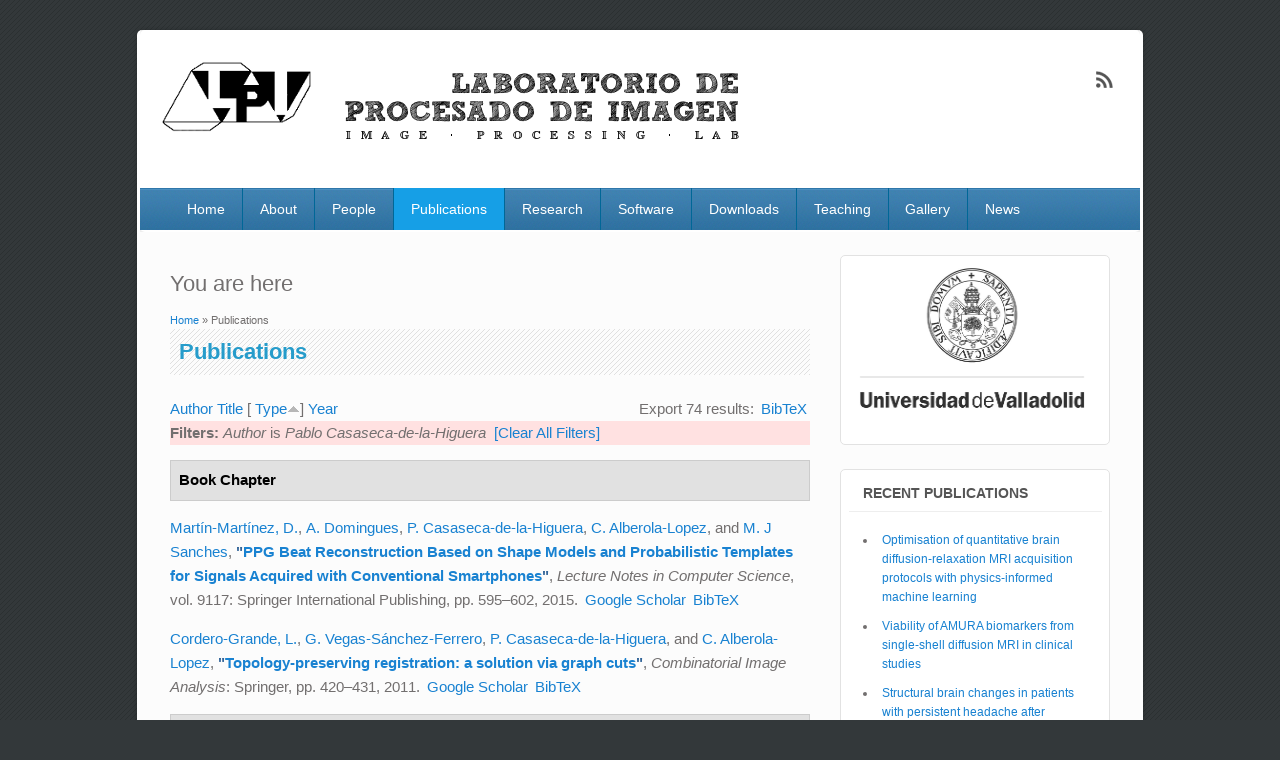

--- FILE ---
content_type: text/html; charset=utf-8
request_url: https://lpi.tel.uva.es/biblio?amp%3Bamp%3Bs=title&amp%3Bamp%3Bo=asc&amp%3Bf%5Bauthor%5D=46&f%5Bauthor%5D=737&s=type&o=asc
body_size: 44270
content:
<!DOCTYPE html>
<html lang="en" dir="ltr"
  xmlns:content="http://purl.org/rss/1.0/modules/content/"
  xmlns:dc="http://purl.org/dc/terms/"
  xmlns:foaf="http://xmlns.com/foaf/0.1/"
  xmlns:og="http://ogp.me/ns#"
  xmlns:rdfs="http://www.w3.org/2000/01/rdf-schema#"
  xmlns:sioc="http://rdfs.org/sioc/ns#"
  xmlns:sioct="http://rdfs.org/sioc/types#"
  xmlns:skos="http://www.w3.org/2004/02/skos/core#"
  xmlns:xsd="http://www.w3.org/2001/XMLSchema#">
<head>
<meta charset="utf-8" />
<meta name="Generator" content="Drupal 7 (http://drupal.org)" />
<meta name="viewport" content="width=device-width, initial-scale=1, maximum-scale=1" />
<link rel="shortcut icon" href="https://lpi.tel.uva.es/sites/default/files/icon2.png" type="image/png" />
<title>Publications | Laboratorio de procesado de imagen</title>
<style type="text/css" media="all">@import url("https://lpi.tel.uva.es/modules/system/system.base.css?stfdg7");
@import url("https://lpi.tel.uva.es/modules/system/system.menus.css?stfdg7");
@import url("https://lpi.tel.uva.es/modules/system/system.messages.css?stfdg7");
@import url("https://lpi.tel.uva.es/modules/system/system.theme.css?stfdg7");</style>
<style type="text/css" media="all">@import url("https://lpi.tel.uva.es/sites/all/modules/date/date_api/date.css?stfdg7");
@import url("https://lpi.tel.uva.es/sites/all/modules/date/date_repeat_field/date_repeat_field.css?stfdg7");
@import url("https://lpi.tel.uva.es/modules/field/theme/field.css?stfdg7");
@import url("https://lpi.tel.uva.es/modules/node/node.css?stfdg7");
@import url("https://lpi.tel.uva.es/sites/all/modules/picture/picture_wysiwyg.css?stfdg7");
@import url("https://lpi.tel.uva.es/modules/search/search.css?stfdg7");
@import url("https://lpi.tel.uva.es/modules/user/user.css?stfdg7");
@import url("https://lpi.tel.uva.es/sites/all/modules/views/css/views.css?stfdg7");
@import url("https://lpi.tel.uva.es/sites/all/modules/ckeditor/css/ckeditor.css?stfdg7");</style>
<style type="text/css" media="all">@import url("https://lpi.tel.uva.es/sites/all/modules/ctools/css/ctools.css?stfdg7");
@import url("https://lpi.tel.uva.es/sites/all/modules/biblio/biblio.css?stfdg7");</style>
<style type="text/css" media="all">@import url("https://lpi.tel.uva.es/sites/all/themes/impact_theme/style.css?stfdg7");</style>
<script type="text/javascript" src="https://lpi.tel.uva.es/misc/jquery.js?v=1.4.4"></script>
<script type="text/javascript" src="https://lpi.tel.uva.es/misc/jquery-extend-3.4.0.js?v=1.4.4"></script>
<script type="text/javascript" src="https://lpi.tel.uva.es/misc/jquery.once.js?v=1.2"></script>
<script type="text/javascript" src="https://lpi.tel.uva.es/misc/drupal.js?stfdg7"></script>
<script type="text/javascript">
<!--//--><![CDATA[//><!--
document.createElement( "picture" );
//--><!]]>
</script>
<script type="text/javascript" src="https://lpi.tel.uva.es/sites/all/modules/spamspan/spamspan.js?stfdg7"></script>
<script type="text/javascript" src="https://lpi.tel.uva.es/sites/all/modules/google_analytics/googleanalytics.js?stfdg7"></script>
<script type="text/javascript">
<!--//--><![CDATA[//><!--
(function(i,s,o,g,r,a,m){i["GoogleAnalyticsObject"]=r;i[r]=i[r]||function(){(i[r].q=i[r].q||[]).push(arguments)},i[r].l=1*new Date();a=s.createElement(o),m=s.getElementsByTagName(o)[0];a.async=1;a.src=g;m.parentNode.insertBefore(a,m)})(window,document,"script","https://www.google-analytics.com/analytics.js","ga");ga("create", "UA-58405160-1", {"cookieDomain":"auto"});ga("set", "anonymizeIp", true);ga("send", "pageview");
//--><!]]>
</script>
<script type="text/javascript" src="https://lpi.tel.uva.es/sites/all/themes/impact_theme/js/main-menu.js?stfdg7"></script>
<script type="text/javascript" src="https://lpi.tel.uva.es/sites/all/themes/impact_theme/js/pngfix.min.js?stfdg7"></script>
<script type="text/javascript">
<!--//--><![CDATA[//><!--
jQuery.extend(Drupal.settings, {"basePath":"\/","pathPrefix":"","ajaxPageState":{"theme":"impact_theme","theme_token":"U2dCAZ3wfIUVGde5t8zxOpewtrsrsIuHdo2oFoZxA24","js":{"sites\/all\/modules\/picture\/picturefill2\/picturefill.min.js":1,"sites\/all\/modules\/picture\/picture.min.js":1,"misc\/jquery.js":1,"misc\/jquery-extend-3.4.0.js":1,"misc\/jquery.once.js":1,"misc\/drupal.js":1,"0":1,"sites\/all\/modules\/spamspan\/spamspan.js":1,"sites\/all\/modules\/google_analytics\/googleanalytics.js":1,"1":1,"sites\/all\/themes\/impact_theme\/js\/main-menu.js":1,"sites\/all\/themes\/impact_theme\/js\/pngfix.min.js":1},"css":{"modules\/system\/system.base.css":1,"modules\/system\/system.menus.css":1,"modules\/system\/system.messages.css":1,"modules\/system\/system.theme.css":1,"sites\/all\/modules\/date\/date_api\/date.css":1,"sites\/all\/modules\/date\/date_repeat_field\/date_repeat_field.css":1,"modules\/field\/theme\/field.css":1,"modules\/node\/node.css":1,"sites\/all\/modules\/picture\/picture_wysiwyg.css":1,"modules\/search\/search.css":1,"modules\/user\/user.css":1,"sites\/all\/modules\/views\/css\/views.css":1,"sites\/all\/modules\/ckeditor\/css\/ckeditor.css":1,"sites\/all\/modules\/ctools\/css\/ctools.css":1,"sites\/all\/modules\/biblio\/biblio.css":1,"sites\/all\/themes\/impact_theme\/style.css":1}},"googleanalytics":{"trackOutbound":1,"trackMailto":1,"trackDownload":1,"trackDownloadExtensions":"7z|aac|arc|arj|asf|asx|avi|bin|csv|doc(x|m)?|dot(x|m)?|exe|flv|gif|gz|gzip|hqx|jar|jpe?g|js|mp(2|3|4|e?g)|mov(ie)?|msi|msp|pdf|phps|png|ppt(x|m)?|pot(x|m)?|pps(x|m)?|ppam|sld(x|m)?|thmx|qtm?|ra(m|r)?|sea|sit|tar|tgz|torrent|txt|wav|wma|wmv|wpd|xls(x|m|b)?|xlt(x|m)|xlam|xml|z|zip"}});
//--><!]]>
</script>
<!--[if lt IE 9]><script src="/sites/all/themes/impact_theme/js/html5.js"></script><![endif]-->
</head>
<body class="html not-front not-logged-in one-sidebar sidebar-first page-biblio">
    <div id="wrapper">
  <header id="header" class="clearfix">
          <div id="site-logo"><a href="/" title="Home">
        <img src="https://lpi.tel.uva.es/sites/default/files/lpilogo_BIS_3.png" alt="Home" />
      </a></div>                      <div class="social-profile">
        <ul>
                                        <li class="rss">
            <a target="_blank" title="Laboratorio de procesado de imagen in RSS" href="/rss.xml">Laboratorio de procesado de imagen RSS </a>
          </li>
        </ul>
      </div>
        <nav id="navigation" role="navigation">
      <div id="main-menu">
        <ul class="menu"><li class="first leaf"><a href="/">Home</a></li>
<li class="leaf"><a href="/about">About</a></li>
<li class="leaf"><a href="/staff">People</a></li>
<li class="expanded active-trail"><a href="/biblio" title="" class="active-trail active">Publications</a><ul class="menu"><li class="first leaf"><a href="/biblio/" title="">All publications</a></li>
<li class="leaf"><a href="/biblio/authors" title="">Authors</a></li>
<li class="leaf"><a href="/books" title="">Books</a></li>
<li class="leaf"><a href="/thesis" title="">Thesis</a></li>
<li class="last leaf"><a href="/tech_reports" title="">Tech. Reports</a></li>
</ul></li>
<li class="expanded"><a href="/research" title="">Research</a><ul class="menu"><li class="first leaf"><a href="/research" title="">Topics</a></li>
<li class="leaf"><a href="/projects" title="">Projects</a></li>
<li class="last leaf"><a href="/services" title="">Services</a></li>
</ul></li>
<li class="leaf"><a href="/software" title="">Software</a></li>
<li class="expanded"><a href="/downloads" title="">Downloads</a><ul class="menu"><li class="first leaf"><a href="/tech_reports" title="">Tech. Reports</a></li>
<li class="leaf"><a href="/presentations" title="">Presentations</a></li>
<li class="last leaf"><a href="/posters" title="">Posters</a></li>
</ul></li>
<li class="expanded"><a href="/asignaturas" title="">Teaching</a><ul class="menu"><li class="first leaf"><a href="/thesis" title="">Thesis</a></li>
<li class="last leaf"><a href="/asignaturas" title="">Asignaturas</a></li>
</ul></li>
<li class="leaf"><a href="/gallery" title="">Gallery</a></li>
<li class="last leaf"><a href="/news">News</a></li>
</ul>      </div>
    </nav>
  </header>

  
  <div id="main" class="clearfix">
    <div id="primary">
      <section id="content" role="main">
        
        <div id="breadcrumbs"><h2 class="element-invisible">You are here</h2><nav class="breadcrumb"><a href="/">Home</a> » Publications</nav></div>                        <div id="content-wrap">
                    <h1 class="page-title">Publications</h1>                                                  <div class="region region-content">
  <div id="block-system-main" class="block block-system">

      
  <div class="content">
    <div id="biblio-header" class="clear-block"><div class="biblio-export">Export 74 results: <ul class="biblio-export-buttons"><li class="biblio_bibtex first last"><a href="/biblio/export/bibtex?f[author]=737" title="Click to download the BibTeX formatted file" rel="nofollow">BibTeX</a></li>
</ul></div> <a href="/biblio?amp%3Bamp%3Bs=title&amp;amp%3Bamp%3Bo=asc&amp;amp%3Bf[author]=46&amp;f[author]=737&amp;s=author&amp;o=asc" title="Click a second time to reverse the sort order" class="active">Author</a>  <a href="/biblio?amp%3Bamp%3Bs=title&amp;amp%3Bamp%3Bo=asc&amp;amp%3Bf[author]=46&amp;f[author]=737&amp;s=title&amp;o=asc" title="Click a second time to reverse the sort order" class="active">Title</a>  [ <a href="/biblio?amp%3Bamp%3Bs=title&amp;amp%3Bamp%3Bo=asc&amp;amp%3Bf[author]=46&amp;f[author]=737&amp;s=type&amp;o=desc" title="Click a second time to reverse the sort order" class="active active">Type</a><img typeof="foaf:Image" src="https://lpi.tel.uva.es/sites/all/modules/biblio/misc/arrow-desc.png" alt="(Desc)" />]  <a href="/biblio?amp%3Bamp%3Bs=title&amp;amp%3Bamp%3Bo=asc&amp;amp%3Bf[author]=46&amp;f[author]=737&amp;s=year&amp;o=desc" title="Click a second time to reverse the sort order" class="active">Year</a> <div class="biblio-filter-status"><div class="biblio-current-filters"><b>Filters: </b><em class="placeholder">Author</em> is <em class="placeholder">Pablo Casaseca-de-la-Higuera</em>&nbsp;&nbsp;<a href="/biblio/filter/clear?amp%3Bamp%3Bs=title&amp;amp%3Bamp%3Bo=asc&amp;amp%3Bf[author]=46&amp;s=type&amp;o=asc">[Clear All Filters]</a></div></div></div><div class="biblio-category-section"><div class="biblio-separator-bar">Book Chapter</div><div class="biblio-entry"><span class="biblio-authors"><a href="/biblio?amp%3Bamp%3Bs=title&amp;amp%3Bamp%3Bo=asc&amp;amp%3Bf[author]=46&amp;f[author]=576&amp;s=type&amp;o=asc" rel="nofollow" class="active">Martín-Martínez, D.</a>, <a href="/biblio?amp%3Bamp%3Bs=title&amp;amp%3Bamp%3Bo=asc&amp;amp%3Bf[author]=46&amp;f[author]=613&amp;s=type&amp;o=asc" rel="nofollow" class="active">A. Domingues</a>, <a href="/biblio?amp%3Bamp%3Bs=title&amp;amp%3Bamp%3Bo=asc&amp;amp%3Bf[author]=46&amp;f[author]=737&amp;s=type&amp;o=asc" rel="nofollow" class="active">P. Casaseca-de-la-Higuera</a>, <a href="/biblio?amp%3Bamp%3Bs=title&amp;amp%3Bamp%3Bo=asc&amp;amp%3Bf[author]=46&amp;f[author]=87&amp;s=type&amp;o=asc" rel="nofollow" class="biblio-local-author active">C. Alberola-Lopez</a>, and <a href="/biblio?amp%3Bamp%3Bs=title&amp;amp%3Bamp%3Bo=asc&amp;amp%3Bf[author]=46&amp;f[author]=334&amp;s=type&amp;o=asc" rel="nofollow" class="active">M. J Sanches</a></span>, <span class="biblio-title">&quot;<a href="/node/572">PPG Beat Reconstruction Based on Shape Models and Probabilistic Templates for Signals Acquired with Conventional Smartphones</a>&quot;</span>, <i>Lecture Notes in Computer Science</i>, vol. 9117: Springer International Publishing, pp. 595–602, 2015.
<span class="Z3988" title="ctx_ver=Z39.88-2004&amp;rft_val_fmt=info%3Aofi%2Ffmt%3Akev%3Amtx%3Abook&amp;rft.atitle=PPG+Beat+Reconstruction+Based+on+Shape+Models+and+Probabilistic+Templates+for+Signals+Acquired+with+Conventional+Smartphones&amp;rft.title=Lecture+Notes+in+Computer+Science&amp;rft.btitle=Lecture+Notes+in+Computer+Science&amp;rft.date=2015&amp;rft.volume=9117&amp;rft.spage=595%E2%80%93602&amp;rft.aulast=Mart%C3%ADn-Mart%C3%ADnez&amp;rft.aufirst=Diego&amp;rft.au=Domingues%2C+Alexandre&amp;rft.au=Casaseca-de-la-Higuera%2C+Pablo&amp;rft.au=Alberola-L%C3%B3pez%2C+Carlos&amp;rft.au=Sanches%2C+Miguel&amp;rft.pub=Springer+International+Publishing"></span><ul class="biblio-export-buttons"><li class="biblio_google_scholar first"><a href="http://scholar.google.com/scholar?btnG=Search%2BScholar&amp;as_q=%22PPG%2BBeat%2BReconstruction%2BBased%2Bon%2BShape%2BModels%2Band%2BProbabilistic%2BTemplates%2Bfor%2BSignals%2BAcquired%2Bwith%2BConventional%2BSmartphones%22&amp;as_sauthors=Mart%C3%ADn-Mart%C3%ADnez&amp;as_occt=any&amp;as_epq=&amp;as_oq=&amp;as_eq=&amp;as_publication=&amp;as_ylo=&amp;as_yhi=&amp;as_sdtAAP=1&amp;as_sdtp=1" title="Click to search Google Scholar for this entry" rel="nofollow">Google Scholar</a></li>
<li class="biblio_bibtex last"><a href="/biblio/export/bibtex/572" title="Click to download the BibTeX formatted file" rel="nofollow">BibTeX</a></li>
</ul></div><div class="biblio-entry"><span class="biblio-authors"><a href="/biblio?amp%3Bamp%3Bs=title&amp;amp%3Bamp%3Bo=asc&amp;amp%3Bf[author]=46&amp;f[author]=209&amp;s=type&amp;o=asc" rel="nofollow" class="active">Cordero-Grande, L.</a>, <a href="/biblio?amp%3Bamp%3Bs=title&amp;amp%3Bamp%3Bo=asc&amp;amp%3Bf[author]=46&amp;f[author]=19&amp;s=type&amp;o=asc" rel="nofollow" class="active">G. Vegas-Sánchez-Ferrero</a>, <a href="/biblio?amp%3Bamp%3Bs=title&amp;amp%3Bamp%3Bo=asc&amp;amp%3Bf[author]=46&amp;f[author]=737&amp;s=type&amp;o=asc" rel="nofollow" class="active">P. Casaseca-de-la-Higuera</a>, and <a href="/biblio?amp%3Bamp%3Bs=title&amp;amp%3Bamp%3Bo=asc&amp;amp%3Bf[author]=46&amp;f[author]=87&amp;s=type&amp;o=asc" rel="nofollow" class="biblio-local-author active">C. Alberola-Lopez</a></span>, <span class="biblio-title">&quot;<a href="/node/362">Topology-preserving registration: a solution via graph cuts</a>&quot;</span>, <i>Combinatorial Image Analysis</i>: Springer, pp. 420–431, 2011.
<span class="Z3988" title="ctx_ver=Z39.88-2004&amp;rft_val_fmt=info%3Aofi%2Ffmt%3Akev%3Amtx%3Abook&amp;rft.atitle=Topology-preserving+registration%3A+a+solution+via+graph+cuts&amp;rft.title=Combinatorial+Image+Analysis&amp;rft.btitle=Combinatorial+Image+Analysis&amp;rft.date=2011&amp;rft.spage=420%E2%80%93431&amp;rft.aulast=Cordero-Grande&amp;rft.aufirst=Lucilio&amp;rft.au=Vegas-S%C3%A1nchez-Ferrero%2C+Gonzalo&amp;rft.au=Casaseca-de-la-Higuera%2C+Pablo&amp;rft.au=Alberola-L%C3%B3pez%2C+Carlos&amp;rft.pub=Springer"></span><ul class="biblio-export-buttons"><li class="biblio_google_scholar first"><a href="http://scholar.google.com/scholar?btnG=Search%2BScholar&amp;as_q=%22Topology-preserving%2Bregistration%3A%2Ba%2Bsolution%2Bvia%2Bgraph%2Bcuts%22&amp;as_sauthors=Cordero-Grande&amp;as_occt=any&amp;as_epq=&amp;as_oq=&amp;as_eq=&amp;as_publication=&amp;as_ylo=&amp;as_yhi=&amp;as_sdtAAP=1&amp;as_sdtp=1" title="Click to search Google Scholar for this entry" rel="nofollow">Google Scholar</a></li>
<li class="biblio_bibtex last"><a href="/biblio/export/bibtex/362" title="Click to download the BibTeX formatted file" rel="nofollow">BibTeX</a></li>
</ul></div></div><div class="biblio-category-section"><div class="biblio-separator-bar">Conference Paper</div><div class="biblio-entry"><span class="biblio-authors"><a href="/biblio?amp%3Bamp%3Bs=title&amp;amp%3Bamp%3Bo=asc&amp;amp%3Bf[author]=46&amp;f[author]=737&amp;s=type&amp;o=asc" rel="nofollow" class="active">Casaseca-de-la-Higuera, P.</a>, <a href="/biblio?amp%3Bamp%3Bs=title&amp;amp%3Bamp%3Bo=asc&amp;amp%3Bf[author]=46&amp;f[author]=576&amp;s=type&amp;o=asc" rel="nofollow" class="active">D. Martín-Martínez</a>, <a href="/biblio?amp%3Bamp%3Bs=title&amp;amp%3Bamp%3Bo=asc&amp;amp%3Bf[author]=46&amp;f[author]=541&amp;s=type&amp;o=asc" rel="nofollow" class="active">S. Alberola-Lopez</a>, <a href="/biblio?amp%3Bamp%3Bs=title&amp;amp%3Bamp%3Bo=asc&amp;amp%3Bf[author]=46&amp;f[author]=804&amp;s=type&amp;o=asc" rel="nofollow" class="active">J. Maria Andres-de-Llano</a>, <a href="/biblio?amp%3Bamp%3Bs=title&amp;amp%3Bamp%3Bo=asc&amp;amp%3Bf[author]=46&amp;f[author]=388&amp;s=type&amp;o=asc" rel="nofollow" class="active">J. Antonio López-Villalobos</a>, <a href="/biblio?amp%3Bamp%3Bs=title&amp;amp%3Bamp%3Bo=asc&amp;amp%3Bf[author]=46&amp;f[author]=347&amp;s=type&amp;o=asc" rel="nofollow" class="active">JR. Garmendia-Leiza</a>, and <a href="/biblio?amp%3Bamp%3Bs=title&amp;amp%3Bamp%3Bo=asc&amp;amp%3Bf[author]=46&amp;f[author]=87&amp;s=type&amp;o=asc" rel="nofollow" class="biblio-local-author active">C. Alberola-Lopez</a></span>, <span class="biblio-title">&quot;<a href="/node/368">Automatic diagnosis of ADHD based on multichannel nonlinear analysis of actimetry registries</a>&quot;</span>, <i>Engineering in Medicine and Biology Society (EMBC), 2012 Annual International Conference of the IEEE</i>: IEEE, pp. 4204–4207, 2012.
<span class="Z3988" title="ctx_ver=Z39.88-2004&amp;rft_val_fmt=info%3Aofi%2Ffmt%3Akev%3Amtx%3Adc&amp;rft.title=Automatic+diagnosis+of+ADHD+based+on+multichannel+nonlinear+analysis+of+actimetry+registries&amp;rft.date=2012&amp;rft.spage=4204%E2%80%934207&amp;rft.aulast=Casaseca-de-la-Higuera&amp;rft.aufirst=Pablo&amp;rft.au=Martin-Martinez%2C+D&amp;rft.au=Alberola-Lopez%2C+Susana&amp;rft.au=Andres-de-Llano%2C+Jesus&amp;rft.au=L%C3%B3pez-Villalobos%2C+Jos%C3%A9&amp;rft.au=Leiza%2C+Ramon-Garmendia&amp;rft.au=Alberola-Lopez%2C+Carlos&amp;rft.pub=IEEE"></span><ul class="biblio-export-buttons"><li class="biblio_google_scholar first"><a href="http://scholar.google.com/scholar?btnG=Search%2BScholar&amp;as_q=%22Automatic%2Bdiagnosis%2Bof%2BADHD%2Bbased%2Bon%2Bmultichannel%2Bnonlinear%2Banalysis%2Bof%2Bactimetry%2Bregistries%22&amp;as_sauthors=Casaseca-de-la-Higuera&amp;as_occt=any&amp;as_epq=&amp;as_oq=&amp;as_eq=&amp;as_publication=&amp;as_ylo=&amp;as_yhi=&amp;as_sdtAAP=1&amp;as_sdtp=1" title="Click to search Google Scholar for this entry" rel="nofollow">Google Scholar</a></li>
<li class="biblio_bibtex last"><a href="/biblio/export/bibtex/368" title="Click to download the BibTeX formatted file" rel="nofollow">BibTeX</a></li>
</ul></div><div class="biblio-entry"><span class="biblio-authors"><a href="/biblio?amp%3Bamp%3Bs=title&amp;amp%3Bamp%3Bo=asc&amp;amp%3Bf[author]=46&amp;f[author]=847&amp;s=type&amp;o=asc" rel="nofollow" class="active">Martinez-Alpiste, I.</a>, <a href="/biblio?amp%3Bamp%3Bs=title&amp;amp%3Bamp%3Bo=asc&amp;amp%3Bf[author]=46&amp;f[author]=737&amp;s=type&amp;o=asc" rel="nofollow" class="active">P. Casaseca-de-la-Higuera</a>, <a href="/biblio?amp%3Bamp%3Bs=title&amp;amp%3Bamp%3Bo=asc&amp;amp%3Bf[author]=46&amp;f[author]=742&amp;s=type&amp;o=asc" rel="nofollow" class="active">J-M. Alcaraz-Calero</a>, <a href="/biblio?amp%3Bamp%3Bs=title&amp;amp%3Bamp%3Bo=asc&amp;amp%3Bf[author]=46&amp;f[author]=535&amp;s=type&amp;o=asc" rel="nofollow" class="active">C. Grecos</a>, and <a href="/biblio?amp%3Bamp%3Bs=title&amp;amp%3Bamp%3Bo=asc&amp;amp%3Bf[author]=46&amp;f[author]=733&amp;s=type&amp;o=asc" rel="nofollow" class="active">Q. Wang</a></span>, <span class="biblio-title">&quot;<a href="/node/881">Benchmarking Machine-Learning-Based Object Detection on a UAV and Mobile Platform</a>&quot;</span>, <i>2019 IEEE Wireless Communications and Networking Conference (WCNC)</i>: IEEE, pp. 1–6, 2019.
<span class="Z3988" title="ctx_ver=Z39.88-2004&amp;rft_val_fmt=info%3Aofi%2Ffmt%3Akev%3Amtx%3Adc&amp;rft.title=Benchmarking+Machine-Learning-Based+Object+Detection+on+a+UAV+and+Mobile+Platform&amp;rft.date=2019&amp;rft.spage=1%E2%80%936&amp;rft.aulast=Martinez-Alpiste&amp;rft.aufirst=Ignacio&amp;rft.au=Casaseca-de-la-Higuera%2C+Pablo&amp;rft.au=Alcaraz-Calero%2C+Jose&amp;rft.au=Grecos%2C+Christos&amp;rft.au=Wang%2C+Qi&amp;rft.pub=IEEE"></span><ul class="biblio-export-buttons"><li class="biblio_google_scholar first"><a href="http://scholar.google.com/scholar?btnG=Search%2BScholar&amp;as_q=%22Benchmarking%2BMachine-Learning-Based%2BObject%2BDetection%2Bon%2Ba%2BUAV%2Band%2BMobile%2BPlatform%22&amp;as_sauthors=Martinez-Alpiste&amp;as_occt=any&amp;as_epq=&amp;as_oq=&amp;as_eq=&amp;as_publication=&amp;as_ylo=&amp;as_yhi=&amp;as_sdtAAP=1&amp;as_sdtp=1" title="Click to search Google Scholar for this entry" rel="nofollow">Google Scholar</a></li>
<li class="biblio_bibtex last"><a href="/biblio/export/bibtex/881" title="Click to download the BibTeX formatted file" rel="nofollow">BibTeX</a></li>
</ul></div><div class="biblio-entry"><span class="biblio-authors"><a href="/biblio?amp%3Bamp%3Bs=title&amp;amp%3Bamp%3Bo=asc&amp;amp%3Bf[author]=46&amp;f[author]=576&amp;s=type&amp;o=asc" rel="nofollow" class="active">Martín-Martínez, D.</a>, <a href="/biblio?amp%3Bamp%3Bs=title&amp;amp%3Bamp%3Bo=asc&amp;amp%3Bf[author]=46&amp;f[author]=737&amp;s=type&amp;o=asc" rel="nofollow" class="active">P. Casaseca-de-la-Higuera</a>, <a href="/biblio?amp%3Bamp%3Bs=title&amp;amp%3Bamp%3Bo=asc&amp;amp%3Bf[author]=46&amp;f[author]=36&amp;s=type&amp;o=asc" rel="nofollow" class="biblio-local-author active">M. Martin-Fernandez</a>, and <a href="/biblio?amp%3Bamp%3Bs=title&amp;amp%3Bamp%3Bo=asc&amp;amp%3Bf[author]=46&amp;f[author]=87&amp;s=type&amp;o=asc" rel="nofollow" class="biblio-local-author active">C. Alberola-Lopez</a></span>, <span class="biblio-title">&quot;<a href="/node/245">Cardiovascular signal reconstruction based on shape modelling and non-stationary temporal modelling</a>&quot;</span>, <i>Signal Processing Conference (EUSIPCO), 2012 Proceedings of the 20th European</i>: IEEE, pp. 1826–1830, 2012.
<span class="Z3988" title="ctx_ver=Z39.88-2004&amp;rft_val_fmt=info%3Aofi%2Ffmt%3Akev%3Amtx%3Adc&amp;rft.title=Cardiovascular+signal+reconstruction+based+on+shape+modelling+and+non-stationary+temporal+modelling&amp;rft.date=2012&amp;rft.spage=1826%E2%80%931830&amp;rft.aulast=Martin-Martinez&amp;rft.aufirst=D&amp;rft.au=Casaseca-de-la-Higuera%2C+P&amp;rft.au=Martin-Fernandez%2C+M&amp;rft.au=Alberola-L%C3%B3pez%2C+C&amp;rft.pub=IEEE"></span><ul class="biblio-export-buttons"><li class="biblio_google_scholar first"><a href="http://scholar.google.com/scholar?btnG=Search%2BScholar&amp;as_q=%22Cardiovascular%2Bsignal%2Breconstruction%2Bbased%2Bon%2Bshape%2Bmodelling%2Band%2Bnon-stationary%2Btemporal%2Bmodelling%22&amp;as_sauthors=Mart%C3%ADn-Mart%C3%ADnez&amp;as_occt=any&amp;as_epq=&amp;as_oq=&amp;as_eq=&amp;as_publication=&amp;as_ylo=&amp;as_yhi=&amp;as_sdtAAP=1&amp;as_sdtp=1" title="Click to search Google Scholar for this entry" rel="nofollow">Google Scholar</a></li>
<li class="biblio_bibtex last"><a href="/biblio/export/bibtex/245" title="Click to download the BibTeX formatted file" rel="nofollow">BibTeX</a></li>
</ul></div><div class="biblio-entry"><span class="biblio-authors"><a href="/biblio?amp%3Bamp%3Bs=title&amp;amp%3Bamp%3Bo=asc&amp;amp%3Bf[author]=46&amp;f[author]=737&amp;s=type&amp;o=asc" rel="nofollow" class="active">Casaseca-de-la-Higuera, P.</a>, <a href="/biblio?amp%3Bamp%3Bs=title&amp;amp%3Bamp%3Bo=asc&amp;amp%3Bf[author]=46&amp;f[author]=30&amp;s=type&amp;o=asc" rel="nofollow" class="active">A. Tristán-Vega</a>, <a href="/biblio?amp%3Bamp%3Bs=title&amp;amp%3Bamp%3Bo=asc&amp;amp%3Bf[author]=46&amp;f[author]=738&amp;s=type&amp;o=asc" rel="nofollow" class="active">C. Hoyos-Barceló</a>, <a href="/biblio?amp%3Bamp%3Bs=title&amp;amp%3Bamp%3Bo=asc&amp;amp%3Bf[author]=46&amp;f[author]=759&amp;s=type&amp;o=asc" rel="nofollow" class="active">S. Merino-Caviedes</a>, <a href="/biblio?amp%3Bamp%3Bs=title&amp;amp%3Bamp%3Bo=asc&amp;amp%3Bf[author]=46&amp;f[author]=733&amp;s=type&amp;o=asc" rel="nofollow" class="active">Q. Wang</a>, <a href="/biblio?amp%3Bamp%3Bs=title&amp;amp%3Bamp%3Bo=asc&amp;amp%3Bf[author]=46&amp;f[author]=534&amp;s=type&amp;o=asc" rel="nofollow" class="active">C. Luo</a>, <a href="/biblio?amp%3Bamp%3Bs=title&amp;amp%3Bamp%3Bo=asc&amp;amp%3Bf[author]=46&amp;f[author]=765&amp;s=type&amp;o=asc" rel="nofollow" class="active">X. Wang</a>, and <a href="/biblio?amp%3Bamp%3Bs=title&amp;amp%3Bamp%3Bo=asc&amp;amp%3Bf[author]=46&amp;f[author]=766&amp;s=type&amp;o=asc" rel="nofollow" class="active">Z. Wang</a></span>, <span class="biblio-title">&quot;<a href="/node/800">Compressed UAV sensing for flood monitoring by solving the continuous travelling salesman problem over hyperspectral maps</a>&quot;</span>, <i>Remote Sensing of the Ocean, Sea Ice, Coastal Waters, and Large Water Regions 2018</i>: International Society for Optics and Photonics, 2018.
<span class="Z3988" title="ctx_ver=Z39.88-2004&amp;rft_val_fmt=info%3Aofi%2Ffmt%3Akev%3Amtx%3Adc&amp;rft.title=Compressed+UAV+sensing+for+flood+monitoring+by+solving+the+continuous+travelling+salesman+problem+over+hyperspectral+maps&amp;rft.date=2018&amp;rft.aulast=Casaseca-de-la-Higuera&amp;rft.aufirst=Pablo&amp;rft.au=Trist%C3%A1n-Vega%2C+Antonio&amp;rft.au=Hoyos-Barcel%C3%B3%2C+Carlos&amp;rft.au=Merino-Caviedes%2C+Susana&amp;rft.au=Wang%2C+Qi&amp;rft.au=Luo%2C+Chunbo&amp;rft.au=Wang%2C+Xinheng&amp;rft.au=Wang%2C+Zhi&amp;rft.pub=International+Society+for+Optics+and+Photonics"></span><ul class="biblio-export-buttons"><li class="biblio_google_scholar first"><a href="http://scholar.google.com/scholar?btnG=Search%2BScholar&amp;as_q=%22Compressed%2BUAV%2Bsensing%2Bfor%2Bflood%2Bmonitoring%2Bby%2Bsolving%2Bthe%2Bcontinuous%2Btravelling%2Bsalesman%2Bproblem%2Bover%2Bhyperspectral%2Bmaps%22&amp;as_sauthors=Casaseca-de-la-Higuera&amp;as_occt=any&amp;as_epq=&amp;as_oq=&amp;as_eq=&amp;as_publication=&amp;as_ylo=&amp;as_yhi=&amp;as_sdtAAP=1&amp;as_sdtp=1" title="Click to search Google Scholar for this entry" rel="nofollow">Google Scholar</a></li>
<li class="biblio_bibtex last"><a href="/biblio/export/bibtex/800" title="Click to download the BibTeX formatted file" rel="nofollow">BibTeX</a></li>
</ul></div><div class="biblio-entry"><span class="biblio-authors"><a href="/biblio?amp%3Bamp%3Bs=title&amp;amp%3Bamp%3Bo=asc&amp;amp%3Bf[author]=46&amp;f[author]=818&amp;s=type&amp;o=asc" rel="nofollow" class="active">Aja-Fernández, S.</a>, <a href="/biblio?amp%3Bamp%3Bs=title&amp;amp%3Bamp%3Bo=asc&amp;amp%3Bf[author]=46&amp;f[author]=30&amp;s=type&amp;o=asc" rel="nofollow" class="active">A. Tristán-Vega</a>, and <a href="/biblio?amp%3Bamp%3Bs=title&amp;amp%3Bamp%3Bo=asc&amp;amp%3Bf[author]=46&amp;f[author]=737&amp;s=type&amp;o=asc" rel="nofollow" class="active">P. Casaseca-de-la-Higuera</a></span>, <span class="biblio-title">&quot;<a href="/node/118">DWI acquisition schemes and diffusion tensor estimation: a simulation-based study</a>&quot;</span>, <i>Engineering in Medicine and Biology Society (EMBC), 2010 Annual International Conference of the IEEE</i>: IEEE, pp. 3317–3320, 2010.
<span class="Z3988" title="ctx_ver=Z39.88-2004&amp;rft_val_fmt=info%3Aofi%2Ffmt%3Akev%3Amtx%3Adc&amp;rft.title=DWI+acquisition+schemes+and+diffusion+tensor+estimation%3A+a+simulation-based+study&amp;rft.date=2010&amp;rft.spage=3317%E2%80%933320&amp;rft.aulast=Aja-Ferna%CC%81ndez&amp;rft.aufirst=Santiago&amp;rft.au=Trista%CC%81n-Vega%2C+Antonio&amp;rft.au=Casaseca-de-la-Higuera%2C+Pablo&amp;rft.pub=IEEE"></span><ul class="biblio-export-buttons"><li class="biblio_google_scholar first"><a href="http://scholar.google.com/scholar?btnG=Search%2BScholar&amp;as_q=%22DWI%2Bacquisition%2Bschemes%2Band%2Bdiffusion%2Btensor%2Bestimation%3A%2Ba%2Bsimulation-based%2Bstudy%22&amp;as_sauthors=Aja-Fern%C3%A1ndez&amp;as_occt=any&amp;as_epq=&amp;as_oq=&amp;as_eq=&amp;as_publication=&amp;as_ylo=&amp;as_yhi=&amp;as_sdtAAP=1&amp;as_sdtp=1" title="Click to search Google Scholar for this entry" rel="nofollow">Google Scholar</a></li>
<li class="biblio_bibtex last"><a href="/biblio/export/bibtex/118" title="Click to download the BibTeX formatted file" rel="nofollow">BibTeX</a></li>
</ul></div><div class="biblio-entry"><span class="biblio-authors"><a href="/biblio?amp%3Bamp%3Bs=title&amp;amp%3Bamp%3Bo=asc&amp;amp%3Bf[author]=46&amp;f[author]=744&amp;s=type&amp;o=asc" rel="nofollow" class="active">Monge-Alvarez, J.</a>, <a href="/biblio?amp%3Bamp%3Bs=title&amp;amp%3Bamp%3Bo=asc&amp;amp%3Bf[author]=46&amp;f[author]=738&amp;s=type&amp;o=asc" rel="nofollow" class="active">C. Hoyos-Barceló</a>, <a href="/biblio?amp%3Bamp%3Bs=title&amp;amp%3Bamp%3Bo=asc&amp;amp%3Bf[author]=46&amp;f[author]=615&amp;s=type&amp;o=asc" rel="nofollow" class="active">P. Lesso</a>, <a href="/biblio?amp%3Bamp%3Bs=title&amp;amp%3Bamp%3Bo=asc&amp;amp%3Bf[author]=46&amp;f[author]=745&amp;s=type&amp;o=asc" rel="nofollow" class="active">J. Escudero</a>, <a href="/biblio?amp%3Bamp%3Bs=title&amp;amp%3Bamp%3Bo=asc&amp;amp%3Bf[author]=46&amp;f[author]=739&amp;s=type&amp;o=asc" rel="nofollow" class="active">K. Dahal</a>, and <a href="/biblio?amp%3Bamp%3Bs=title&amp;amp%3Bamp%3Bo=asc&amp;amp%3Bf[author]=46&amp;f[author]=737&amp;s=type&amp;o=asc" rel="nofollow" class="active">P. Casaseca-de-la-Higuera</a></span>, <span class="biblio-title">&quot;<a href="/node/775">Effect of importance sampling on robust segmentation of audio-cough events in noisy environments</a>&quot;</span>, <i>Engineering in Medicine and Biology Society (EMBC), 2016 IEEE 38th Annual International Conference of the</i>: IEEE, 2016.
<span class="Z3988" title="ctx_ver=Z39.88-2004&amp;rft_val_fmt=info%3Aofi%2Ffmt%3Akev%3Amtx%3Adc&amp;rft.title=Effect+of+importance+sampling+on+robust+segmentation+of+audio-cough+events+in+noisy+environments&amp;rft.date=2016&amp;rft.aulast=Monge-Alvarez&amp;rft.aufirst=Jes%C3%BAs&amp;rft.au=Hoyos-Barcel%C3%B3%2C+Carlos&amp;rft.au=Lesso%2C+Paul&amp;rft.au=Escudero%2C+Javier&amp;rft.au=Dahal%2C+Keshav&amp;rft.au=Casaseca-de-la-Higuera%2C+Pablo&amp;rft.pub=IEEE"></span><ul class="biblio-export-buttons"><li class="biblio_google_scholar first"><a href="http://scholar.google.com/scholar?btnG=Search%2BScholar&amp;as_q=%22Effect%2Bof%2Bimportance%2Bsampling%2Bon%2Brobust%2Bsegmentation%2Bof%2Baudio-cough%2Bevents%2Bin%2Bnoisy%2Benvironments%22&amp;as_sauthors=Monge-Alvarez&amp;as_occt=any&amp;as_epq=&amp;as_oq=&amp;as_eq=&amp;as_publication=&amp;as_ylo=&amp;as_yhi=&amp;as_sdtAAP=1&amp;as_sdtp=1" title="Click to search Google Scholar for this entry" rel="nofollow">Google Scholar</a></li>
<li class="biblio_bibtex last"><a href="/biblio/export/bibtex/775" title="Click to download the BibTeX formatted file" rel="nofollow">BibTeX</a></li>
</ul></div><div class="biblio-entry"><span class="biblio-authors"><a href="/biblio?amp%3Bamp%3Bs=title&amp;amp%3Bamp%3Bo=asc&amp;amp%3Bf[author]=46&amp;f[author]=209&amp;s=type&amp;o=asc" rel="nofollow" class="active">Cordero-Grande, L.</a>, <a href="/biblio?amp%3Bamp%3Bs=title&amp;amp%3Bamp%3Bo=asc&amp;amp%3Bf[author]=46&amp;f[author]=737&amp;s=type&amp;o=asc" rel="nofollow" class="active">P. Casaseca-de-la-Higuera</a>, <a href="/biblio?amp%3Bamp%3Bs=title&amp;amp%3Bamp%3Bo=asc&amp;amp%3Bf[author]=46&amp;f[author]=36&amp;s=type&amp;o=asc" rel="nofollow" class="biblio-local-author active">M. Martin-Fernandez</a>, and <a href="/biblio?amp%3Bamp%3Bs=title&amp;amp%3Bamp%3Bo=asc&amp;amp%3Bf[author]=46&amp;f[author]=87&amp;s=type&amp;o=asc" rel="nofollow" class="biblio-local-author active">C. Alberola-Lopez</a></span>, <span class="biblio-title">&quot;<a href="/node/218">Endocardium and epicardium contour modeling based on Markov random fields and active contours</a>&quot;</span>, <i>Engineering in Medicine and Biology Society, 2006. EMBS&#039;06. 28th Annual International Conference of the IEEE</i>: IEEE, pp. 928–931, 2006.
<span class="Z3988" title="ctx_ver=Z39.88-2004&amp;rft_val_fmt=info%3Aofi%2Ffmt%3Akev%3Amtx%3Adc&amp;rft.title=Endocardium+and+epicardium+contour+modeling+based+on+Markov+random+fields+and+active+contours&amp;rft.date=2006&amp;rft.spage=928%E2%80%93931&amp;rft.aulast=Cordero-Grande&amp;rft.aufirst=Lucilio&amp;rft.au=Casaseca-de-la-Higuera%2C+Pablo&amp;rft.au=Mart%C3%ADn-Fern%C3%A1ndez%2C+M&amp;rft.au=Alberola-L%C3%B3pez%2C+Carlos&amp;rft.pub=IEEE"></span><ul class="biblio-export-buttons"><li class="biblio_google_scholar first"><a href="http://scholar.google.com/scholar?btnG=Search%2BScholar&amp;as_q=%22Endocardium%2Band%2Bepicardium%2Bcontour%2Bmodeling%2Bbased%2Bon%2BMarkov%2Brandom%2Bfields%2Band%2Bactive%2Bcontours%22&amp;as_sauthors=Cordero-Grande&amp;as_occt=any&amp;as_epq=&amp;as_oq=&amp;as_eq=&amp;as_publication=&amp;as_ylo=&amp;as_yhi=&amp;as_sdtAAP=1&amp;as_sdtp=1" title="Click to search Google Scholar for this entry" rel="nofollow">Google Scholar</a></li>
<li class="biblio_bibtex last"><a href="/biblio/export/bibtex/218" title="Click to download the BibTeX formatted file" rel="nofollow">BibTeX</a></li>
</ul></div><div class="biblio-entry"><span class="biblio-authors"><a href="/biblio?amp%3Bamp%3Bs=title&amp;amp%3Bamp%3Bo=asc&amp;amp%3Bf[author]=46&amp;f[author]=738&amp;s=type&amp;o=asc" rel="nofollow" class="active">Hoyos-Barceló, C.</a>, <a href="/biblio?amp%3Bamp%3Bs=title&amp;amp%3Bamp%3Bo=asc&amp;amp%3Bf[author]=46&amp;f[author]=428&amp;s=type&amp;o=asc" rel="nofollow" class="active">J. Ramón Garmendia-Leiza</a>, <a href="/biblio?amp%3Bamp%3Bs=title&amp;amp%3Bamp%3Bo=asc&amp;amp%3Bf[author]=46&amp;f[author]=410&amp;s=type&amp;o=asc" rel="nofollow" class="active">MD. Aguilar-Garcia</a>, <a href="/biblio?amp%3Bamp%3Bs=title&amp;amp%3Bamp%3Bo=asc&amp;amp%3Bf[author]=46&amp;f[author]=620&amp;s=type&amp;o=asc" rel="nofollow" class="active">J. Monge-Álvarez</a>, <a href="/biblio?amp%3Bamp%3Bs=title&amp;amp%3Bamp%3Bo=asc&amp;amp%3Bf[author]=46&amp;f[author]=846&amp;s=type&amp;o=asc" rel="nofollow" class="active">D. Asay Pérez-Alonso</a>, <a href="/biblio?amp%3Bamp%3Bs=title&amp;amp%3Bamp%3Bo=asc&amp;amp%3Bf[author]=46&amp;f[author]=713&amp;s=type&amp;o=asc" rel="nofollow" class="active">C. Alberola-López</a>, and <a href="/biblio?amp%3Bamp%3Bs=title&amp;amp%3Bamp%3Bo=asc&amp;amp%3Bf[author]=46&amp;f[author]=737&amp;s=type&amp;o=asc" rel="nofollow" class="active">P. Casaseca-de-la-Higuera</a></span>, <span class="biblio-title">&quot;<a href="/node/880">Evaluation in a real environment of a trainable cough monitoring app for smartphones</a>&quot;</span>, <i>Mediterranean Conference on Medical and Biological Engineering and Computing</i>: Springer, Cham, pp. 1175–1180, 2019.
<span class="Z3988" title="ctx_ver=Z39.88-2004&amp;rft_val_fmt=info%3Aofi%2Ffmt%3Akev%3Amtx%3Adc&amp;rft.title=Evaluation+in+a+real+environment+of+a+trainable+cough+monitoring+app+for+smartphones&amp;rft.date=2019&amp;rft.spage=1175%E2%80%931180&amp;rft.aulast=Hoyos-Barcel%C3%B3&amp;rft.aufirst=Carlos&amp;rft.au=Garmendia-Leiza%2C+Jos%C3%A9&amp;rft.au=Aguilar-Garc%C3%ADa%2C+Mar%C3%ADa&amp;rft.au=Monge-%C3%81lvarez%2C+Jes%C3%BAs&amp;rft.au=P%C3%A9rez-Alonso%2C+Diego&amp;rft.au=Alberola-L%C3%B3pez%2C+Carlos&amp;rft.au=Casaseca-de-la-Higuera%2C+Pablo&amp;rft.pub=Springer%2C+Cham"></span><ul class="biblio-export-buttons"><li class="biblio_google_scholar first"><a href="http://scholar.google.com/scholar?btnG=Search%2BScholar&amp;as_q=%22Evaluation%2Bin%2Ba%2Breal%2Benvironment%2Bof%2Ba%2Btrainable%2Bcough%2Bmonitoring%2Bapp%2Bfor%2Bsmartphones%22&amp;as_sauthors=Hoyos-Barcel%C3%B3&amp;as_occt=any&amp;as_epq=&amp;as_oq=&amp;as_eq=&amp;as_publication=&amp;as_ylo=&amp;as_yhi=&amp;as_sdtAAP=1&amp;as_sdtp=1" title="Click to search Google Scholar for this entry" rel="nofollow">Google Scholar</a></li>
<li class="biblio_bibtex last"><a href="/biblio/export/bibtex/880" title="Click to download the BibTeX formatted file" rel="nofollow">BibTeX</a></li>
</ul></div><div class="biblio-entry"><span class="biblio-authors"><a href="/biblio?amp%3Bamp%3Bs=title&amp;amp%3Bamp%3Bo=asc&amp;amp%3Bf[author]=46&amp;f[author]=609&amp;s=type&amp;o=asc" rel="nofollow" class="active">Ali, A. Ait Si</a>, <a href="/biblio?amp%3Bamp%3Bs=title&amp;amp%3Bamp%3Bo=asc&amp;amp%3Bf[author]=46&amp;f[author]=610&amp;s=type&amp;o=asc" rel="nofollow" class="active">M. Siupik</a>, <a href="/biblio?amp%3Bamp%3Bs=title&amp;amp%3Bamp%3Bo=asc&amp;amp%3Bf[author]=46&amp;f[author]=533&amp;s=type&amp;o=asc" rel="nofollow" class="active">A. Amira</a>, <a href="/biblio?amp%3Bamp%3Bs=title&amp;amp%3Bamp%3Bo=asc&amp;amp%3Bf[author]=46&amp;f[author]=611&amp;s=type&amp;o=asc" rel="nofollow" class="active">F. Bensaali</a>, and <a href="/biblio?amp%3Bamp%3Bs=title&amp;amp%3Bamp%3Bo=asc&amp;amp%3Bf[author]=46&amp;f[author]=737&amp;s=type&amp;o=asc" rel="nofollow" class="active">P. Casaseca-de-la-Higuera</a></span>, <span class="biblio-title">&quot;<a href="/node/571">HLS based hardware acceleration on the zynq SoC: A case study for fall detection system</a>&quot;</span>, <i>IEEE/ACS 11th International Conference on Computer Systems and Applications (AICCSA 2014)</i>, Doha, Qatar, 2014.
<span class="Z3988" title="ctx_ver=Z39.88-2004&amp;rft_val_fmt=info%3Aofi%2Ffmt%3Akev%3Amtx%3Adc&amp;rft.title=HLS+based+hardware+acceleration+on+the+zynq+SoC%3A+A+case+study+for+fall+detection+system&amp;rft.date=2014&amp;rft.aulast=Ali&amp;rft.aufirst=Amine&amp;rft.au=Siupik%2C+Marek&amp;rft.au=Amira%2C+Abbes&amp;rft.au=Bensaali%2C+Faycal&amp;rft.au=Casaseca-de-la-Higuera%2C+Pablo&amp;rft.place=Doha%2C+Qatar"></span><ul class="biblio-export-buttons"><li class="biblio_google_scholar first"><a href="http://scholar.google.com/scholar?btnG=Search%2BScholar&amp;as_q=%22HLS%2Bbased%2Bhardware%2Bacceleration%2Bon%2Bthe%2Bzynq%2BSoC%3A%2BA%2Bcase%2Bstudy%2Bfor%2Bfall%2Bdetection%2Bsystem%22&amp;as_sauthors=Ali&amp;as_occt=any&amp;as_epq=&amp;as_oq=&amp;as_eq=&amp;as_publication=&amp;as_ylo=&amp;as_yhi=&amp;as_sdtAAP=1&amp;as_sdtp=1" title="Click to search Google Scholar for this entry" rel="nofollow">Google Scholar</a></li>
<li class="biblio_bibtex last"><a href="/biblio/export/bibtex/571" title="Click to download the BibTeX formatted file" rel="nofollow">BibTeX</a></li>
</ul></div><div class="biblio-entry"><span class="biblio-authors"><a href="/biblio?amp%3Bamp%3Bs=title&amp;amp%3Bamp%3Bo=asc&amp;amp%3Bf[author]=46&amp;f[author]=209&amp;s=type&amp;o=asc" rel="nofollow" class="active">Cordero-Grande, L.</a>, <a href="/biblio?amp%3Bamp%3Bs=title&amp;amp%3Bamp%3Bo=asc&amp;amp%3Bf[author]=46&amp;f[author]=19&amp;s=type&amp;o=asc" rel="nofollow" class="active">G. Vegas-Sánchez-Ferrero</a>, <a href="/biblio?amp%3Bamp%3Bs=title&amp;amp%3Bamp%3Bo=asc&amp;amp%3Bf[author]=46&amp;f[author]=737&amp;s=type&amp;o=asc" rel="nofollow" class="active">P. Casaseca-de-la-Higuera</a>, and <a href="/biblio?amp%3Bamp%3Bs=title&amp;amp%3Bamp%3Bo=asc&amp;amp%3Bf[author]=46&amp;f[author]=87&amp;s=type&amp;o=asc" rel="nofollow" class="biblio-local-author active">C. Alberola-Lopez</a></span>, <span class="biblio-title">&quot;<a href="/node/358">Improving Harmonic Phase Imaging by the Windowed Fourier Transform</a>&quot;</span>, <i>Biomedical Imaging: From Nano to Macro, 2011 IEEE International Symposium on</i>: IEEE, pp. 520–523, 2011.
<span class="Z3988" title="ctx_ver=Z39.88-2004&amp;rft_val_fmt=info%3Aofi%2Ffmt%3Akev%3Amtx%3Adc&amp;rft.title=Improving+Harmonic+Phase+Imaging+by+the+Windowed+Fourier+Transform&amp;rft.date=2011&amp;rft.spage=520%E2%80%93523&amp;rft.aulast=Cordero-Grande&amp;rft.aufirst=Lucilio&amp;rft.au=Vegas-Sanchez-Ferrero%2C+Gonzalo&amp;rft.au=Casaseca-de-la-Higuera%2C+Pablo&amp;rft.au=Alberola-Lopez%2C+Carlos&amp;rft.pub=IEEE"></span><ul class="biblio-export-buttons"><li class="biblio_google_scholar first"><a href="http://scholar.google.com/scholar?btnG=Search%2BScholar&amp;as_q=%22Improving%2BHarmonic%2BPhase%2BImaging%2Bby%2Bthe%2BWindowed%2BFourier%2BTransform%22&amp;as_sauthors=Cordero-Grande&amp;as_occt=any&amp;as_epq=&amp;as_oq=&amp;as_eq=&amp;as_publication=&amp;as_ylo=&amp;as_yhi=&amp;as_sdtAAP=1&amp;as_sdtp=1" title="Click to search Google Scholar for this entry" rel="nofollow">Google Scholar</a></li>
<li class="biblio_bibtex last"><a href="/biblio/export/bibtex/358" title="Click to download the BibTeX formatted file" rel="nofollow">BibTeX</a></li>
</ul></div><div class="biblio-entry"><span class="biblio-authors"><a href="/biblio?amp%3Bamp%3Bs=title&amp;amp%3Bamp%3Bo=asc&amp;amp%3Bf[author]=46&amp;f[author]=634&amp;s=type&amp;o=asc" rel="nofollow" class="active">Ruiz-Aguado, D.</a>, <a href="/biblio?amp%3Bamp%3Bs=title&amp;amp%3Bamp%3Bo=asc&amp;amp%3Bf[author]=46&amp;f[author]=591&amp;s=type&amp;o=asc" rel="nofollow" class="active">M. Martin-Fernández</a>, <a href="/biblio?amp%3Bamp%3Bs=title&amp;amp%3Bamp%3Bo=asc&amp;amp%3Bf[author]=46&amp;f[author]=647&amp;s=type&amp;o=asc" rel="nofollow" class="active">J. Royuela-del-Val</a>, <a href="/biblio?amp%3Bamp%3Bs=title&amp;amp%3Bamp%3Bo=asc&amp;amp%3Bf[author]=46&amp;f[author]=737&amp;s=type&amp;o=asc" rel="nofollow" class="active">P. Casaseca-de-la-Higuera</a>, and <a href="/biblio?amp%3Bamp%3Bs=title&amp;amp%3Bamp%3Bo=asc&amp;amp%3Bf[author]=46&amp;f[author]=87&amp;s=type&amp;o=asc" rel="nofollow" class="biblio-local-author active">C. Alberola-Lopez</a></span>, <span class="biblio-title">&quot;<a href="/node/585">Intra Heartbeat Variability as a Tool for Cardiovascular Diagnosis and Monitoring</a>&quot;</span>, <i>XXIX Congreso Anual de la Sociedad Española de Ingeniería Biomédica (CASEIB)</i>, vol. 29, Cáceres, Spain, pp. 343-346, 2011.
<span class="Z3988" title="ctx_ver=Z39.88-2004&amp;rft_val_fmt=info%3Aofi%2Ffmt%3Akev%3Amtx%3Adc&amp;rft.title=Intra+Heartbeat+Variability+as+a+Tool+for+Cardiovascular+Diagnosis+and+Monitoring&amp;rft.date=2011&amp;rft.volume=29&amp;rft.spage=343&amp;rft.epage=346&amp;rft.aulast=Ruiz-Aguado&amp;rft.aufirst=Daniel&amp;rft.au=Martin-Fern%C3%A1ndez%2C+Marcos&amp;rft.au=Royuela-del-Val%2C+J&amp;rft.au=Casaseca-de-la-Higuera%2C+Pablo&amp;rft.au=Alberola-L%C3%B3pez%2C+Carlos&amp;rft.place=C%C3%A1ceres%2C+Spain"></span><ul class="biblio-export-buttons"><li class="biblio_google_scholar first"><a href="http://scholar.google.com/scholar?btnG=Search%2BScholar&amp;as_q=%22Intra%2BHeartbeat%2BVariability%2Bas%2Ba%2BTool%2Bfor%2BCardiovascular%2BDiagnosis%2Band%2BMonitoring%22&amp;as_sauthors=Ruiz-Aguado&amp;as_occt=any&amp;as_epq=&amp;as_oq=&amp;as_eq=&amp;as_publication=&amp;as_ylo=&amp;as_yhi=&amp;as_sdtAAP=1&amp;as_sdtp=1" title="Click to search Google Scholar for this entry" rel="nofollow">Google Scholar</a></li>
<li class="biblio_bibtex last"><a href="/biblio/export/bibtex/585" title="Click to download the BibTeX formatted file" rel="nofollow">BibTeX</a></li>
</ul></div><div class="biblio-entry"><span class="biblio-authors"><a href="/biblio?amp%3Bamp%3Bs=title&amp;amp%3Bamp%3Bo=asc&amp;amp%3Bf[author]=46&amp;f[author]=771&amp;s=type&amp;o=asc" rel="nofollow" class="active">Martín-González, E.</a>, <a href="/biblio?amp%3Bamp%3Bs=title&amp;amp%3Bamp%3Bo=asc&amp;amp%3Bf[author]=46&amp;f[author]=817&amp;s=type&amp;o=asc" rel="nofollow" class="active">R. de Luis-García</a>, <a href="/biblio?amp%3Bamp%3Bs=title&amp;amp%3Bamp%3Bo=asc&amp;amp%3Bf[author]=46&amp;f[author]=737&amp;s=type&amp;o=asc" rel="nofollow" class="active">P. Casaseca-de-la-Higuera</a>, <a href="/biblio?amp%3Bamp%3Bs=title&amp;amp%3Bamp%3Bo=asc&amp;amp%3Bf[author]=46&amp;f[author]=772&amp;s=type&amp;o=asc" rel="nofollow" class="active">J. R. Garmendia-Leiza</a>, <a href="/biblio?amp%3Bamp%3Bs=title&amp;amp%3Bamp%3Bo=asc&amp;amp%3Bf[author]=46&amp;f[author]=804&amp;s=type&amp;o=asc" rel="nofollow" class="active">J. Maria Andres-de-Llano</a>, and <a href="/biblio?amp%3Bamp%3Bs=title&amp;amp%3Bamp%3Bo=asc&amp;amp%3Bf[author]=46&amp;f[author]=713&amp;s=type&amp;o=asc" rel="nofollow" class="active">C. Alberola-López</a></span>, <span class="biblio-title">&quot;<a href="/node/804">Mapping Raw Acceleration Data on ActiGraph Counts: A Machine Learning Approach</a>&quot;</span>, <i>Proceedings of the Sixth International Conference on Technological Ecosystems for Enhancing Multiculturality</i>, New York, NY, USA, ACM, 2018.
<span class="Z3988" title="ctx_ver=Z39.88-2004&amp;rft_val_fmt=info%3Aofi%2Ffmt%3Akev%3Amtx%3Adc&amp;rft.title=Mapping+Raw+Acceleration+Data+on+ActiGraph+Counts%3A+A+Machine+Learning+Approach&amp;rft.isbn=978-1-4503-6518-5&amp;rft.date=2018&amp;rft.aulast=Mart%C3%ADn-Gonz%C3%A1lez&amp;rft.aufirst=Elena&amp;rft.au=de-Luis-Garc%C3%ADa%2C+Rodrigo&amp;rft.au=Casaseca-de-la-Higuera%2C+P.&amp;rft.au=Garmendia-Leiza%2C+J.&amp;rft.au=Andr%C3%A9s-de-LLano%2C+J.&amp;rft.au=Alberola-L%C3%B3pez%2C+Carlos&amp;rft.pub=ACM&amp;rft.place=New+York%2C+NY%2C+USA&amp;rft_id=info%3Adoi%2F10.1145%2F3284179.3284260"></span><ul class="biblio-export-buttons"><li class="biblio_google_scholar first"><a href="http://scholar.google.com/scholar?btnG=Search%2BScholar&amp;as_q=%22Mapping%2BRaw%2BAcceleration%2BData%2Bon%2BActiGraph%2BCounts%3A%2BA%2BMachine%2BLearning%2BApproach%22&amp;as_sauthors=Mart%C3%ADn-Gonz%C3%A1lez&amp;as_occt=any&amp;as_epq=&amp;as_oq=&amp;as_eq=&amp;as_publication=&amp;as_ylo=&amp;as_yhi=&amp;as_sdtAAP=1&amp;as_sdtp=1" title="Click to search Google Scholar for this entry" rel="nofollow">Google Scholar</a></li>
<li class="biblio_bibtex last"><a href="/biblio/export/bibtex/804" title="Click to download the BibTeX formatted file" rel="nofollow">BibTeX</a></li>
</ul></div><div class="biblio-entry"><span class="biblio-authors"><a href="/biblio?amp%3Bamp%3Bs=title&amp;amp%3Bamp%3Bo=asc&amp;amp%3Bf[author]=46&amp;f[author]=850&amp;s=type&amp;o=asc" rel="nofollow" class="active">Jiménez-Galindo, D.</a>, <a href="/biblio?amp%3Bamp%3Bs=title&amp;amp%3Bamp%3Bo=asc&amp;amp%3Bf[author]=46&amp;f[author]=737&amp;s=type&amp;o=asc" rel="nofollow" class="active">P. Casaseca-de-la-Higuera</a>, and <a href="/biblio?amp%3Bamp%3Bs=title&amp;amp%3Bamp%3Bo=asc&amp;amp%3Bf[author]=46&amp;f[author]=764&amp;s=type&amp;o=asc" rel="nofollow" class="active">L. M. San-José-Revuelta</a></span>, <span class="biblio-title">&quot;<a href="/node/883">A Novel Design Method for Digital FIR/IIR Filters Based on the Shuffle Frog-Leaping Algorithm</a>&quot;</span>, <i>2019 27th European Signal Processing Conference (EUSIPCO)</i>: IEEE, pp. 1–5, 2019.
<span class="Z3988" title="ctx_ver=Z39.88-2004&amp;rft_val_fmt=info%3Aofi%2Ffmt%3Akev%3Amtx%3Adc&amp;rft.title=A+Novel+Design+Method+for+Digital+FIR%2FIIR+Filters+Based+on+the+Shuffle+Frog-Leaping+Algorithm&amp;rft.date=2019&amp;rft.spage=1%E2%80%935&amp;rft.aulast=Jim%C3%A9nez-Galindo&amp;rft.aufirst=Daniel&amp;rft.au=Casaseca-de-la-Higuera%2C+Pablo&amp;rft.au=San-Jos%C3%A9-Revuelta%2C+Luis&amp;rft.pub=IEEE"></span><ul class="biblio-export-buttons"><li class="biblio_google_scholar first"><a href="http://scholar.google.com/scholar?btnG=Search%2BScholar&amp;as_q=%22A%2BNovel%2BDesign%2BMethod%2Bfor%2BDigital%2BFIR/IIR%2BFilters%2BBased%2Bon%2Bthe%2BShuffle%2BFrog-Leaping%2BAlgorithm%22&amp;as_sauthors=Jim%C3%A9nez-Galindo&amp;as_occt=any&amp;as_epq=&amp;as_oq=&amp;as_eq=&amp;as_publication=&amp;as_ylo=&amp;as_yhi=&amp;as_sdtAAP=1&amp;as_sdtp=1" title="Click to search Google Scholar for this entry" rel="nofollow">Google Scholar</a></li>
<li class="biblio_bibtex last"><a href="/biblio/export/bibtex/883" title="Click to download the BibTeX formatted file" rel="nofollow">BibTeX</a></li>
</ul></div><div class="biblio-entry"><span class="biblio-authors"><a href="/biblio?amp%3Bamp%3Bs=title&amp;amp%3Bamp%3Bo=asc&amp;amp%3Bf[author]=46&amp;f[author]=576&amp;s=type&amp;o=asc" rel="nofollow" class="active">Martín-Martínez, D.</a>, <a href="/biblio?amp%3Bamp%3Bs=title&amp;amp%3Bamp%3Bo=asc&amp;amp%3Bf[author]=46&amp;f[author]=737&amp;s=type&amp;o=asc" rel="nofollow" class="active">P. Casaseca-de-la-Higuera</a>, <a href="/biblio?amp%3Bamp%3Bs=title&amp;amp%3Bamp%3Bo=asc&amp;amp%3Bf[author]=46&amp;f[author]=578&amp;s=type&amp;o=asc" rel="nofollow" class="active">M. Martín-Fernández</a>, and <a href="/biblio?amp%3Bamp%3Bs=title&amp;amp%3Bamp%3Bo=asc&amp;amp%3Bf[author]=46&amp;f[author]=87&amp;s=type&amp;o=asc" rel="nofollow" class="biblio-local-author active">C. Alberola-Lopez</a></span>, <span class="biblio-title">&quot;<a href="/node/446">Probabilistic modeling of the oxygen saturation pattern for the detection of anomalies during clinical interventions</a>&quot;</span>, <i>Computing in Cardiology Conference (CinC), 2013</i>: IEEE, 2013.
<span class="Z3988" title="ctx_ver=Z39.88-2004&amp;rft_val_fmt=info%3Aofi%2Ffmt%3Akev%3Amtx%3Adc&amp;rft.title=Probabilistic+modeling+of+the+oxygen+saturation+pattern+for+the+detection+of+anomalies+during+clinical+interventions&amp;rft.date=2013&amp;rft.aulast=Mart%C3%ADn-Mart%C3%ADnez&amp;rft.aufirst=D&amp;rft.au=Casaseca-de-la-Higuera%2C+P&amp;rft.au=Mart%C3%ADn-Fern%C3%A1ndez%2C+M&amp;rft.au=Alberola-L%C3%B3pez%2C+C&amp;rft.pub=IEEE"></span><ul class="biblio-export-buttons"><li class="biblio_google_scholar first"><a href="http://scholar.google.com/scholar?btnG=Search%2BScholar&amp;as_q=%22Probabilistic%2Bmodeling%2Bof%2Bthe%2Boxygen%2Bsaturation%2Bpattern%2Bfor%2Bthe%2Bdetection%2Bof%2Banomalies%2Bduring%2Bclinical%2Binterventions%22&amp;as_sauthors=Mart%C3%ADn-Mart%C3%ADnez&amp;as_occt=any&amp;as_epq=&amp;as_oq=&amp;as_eq=&amp;as_publication=&amp;as_ylo=&amp;as_yhi=&amp;as_sdtAAP=1&amp;as_sdtp=1" title="Click to search Google Scholar for this entry" rel="nofollow">Google Scholar</a></li>
<li class="biblio_bibtex last"><a href="/biblio/export/bibtex/446" title="Click to download the BibTeX formatted file" rel="nofollow">BibTeX</a></li>
</ul></div><div class="biblio-entry"><span class="biblio-authors"><a href="/biblio?amp%3Bamp%3Bs=title&amp;amp%3Bamp%3Bo=asc&amp;amp%3Bf[author]=46&amp;f[author]=19&amp;s=type&amp;o=asc" rel="nofollow" class="active">Vegas-Sánchez-Ferrero, G.</a>, <a href="/biblio?amp%3Bamp%3Bs=title&amp;amp%3Bamp%3Bo=asc&amp;amp%3Bf[author]=46&amp;f[author]=576&amp;s=type&amp;o=asc" rel="nofollow" class="active">D. Martín-Martínez</a>, <a href="/biblio?amp%3Bamp%3Bs=title&amp;amp%3Bamp%3Bo=asc&amp;amp%3Bf[author]=46&amp;f[author]=737&amp;s=type&amp;o=asc" rel="nofollow" class="active">P. Casaseca-de-la-Higuera</a>, <a href="/biblio?amp%3Bamp%3Bs=title&amp;amp%3Bamp%3Bo=asc&amp;amp%3Bf[author]=46&amp;f[author]=209&amp;s=type&amp;o=asc" rel="nofollow" class="active">L. Cordero-Grande</a>, <a href="/biblio?amp%3Bamp%3Bs=title&amp;amp%3Bamp%3Bo=asc&amp;amp%3Bf[author]=46&amp;f[author]=818&amp;s=type&amp;o=asc" rel="nofollow" class="active">S. Aja-Fernández</a>, <a href="/biblio?amp%3Bamp%3Bs=title&amp;amp%3Bamp%3Bo=asc&amp;amp%3Bf[author]=46&amp;f[author]=36&amp;s=type&amp;o=asc" rel="nofollow" class="biblio-local-author active">M. Martin-Fernandez</a>, and <a href="/biblio?amp%3Bamp%3Bs=title&amp;amp%3Bamp%3Bo=asc&amp;amp%3Bf[author]=46&amp;f[author]=62&amp;s=type&amp;o=asc" rel="nofollow" class="active">C. Palencia</a></span>, <span class="biblio-title">&quot;<a href="/node/143">Realistic log-compressed law for ultrasound image recovery</a>&quot;</span>, <i>Image Processing (ICIP), 2011 18th IEEE International Conference on</i>: IEEE, pp. 2029–2032, 2011.
<span class="Z3988" title="ctx_ver=Z39.88-2004&amp;rft_val_fmt=info%3Aofi%2Ffmt%3Akev%3Amtx%3Adc&amp;rft.title=Realistic+log-compressed+law+for+ultrasound+image+recovery&amp;rft.date=2011&amp;rft.spage=2029%E2%80%932032&amp;rft.aulast=Vegas-Sanchez-Ferrero&amp;rft.aufirst=Gonzalo&amp;rft.au=Martin-Martinez%2C+Diego&amp;rft.au=Casaseca-de-la-Higuera%2C+Pablo&amp;rft.au=Cordero-Grande%2C+Lucilio&amp;rft.au=Aja-Fernandez%2C+Santiago&amp;rft.au=Mart%C3%ADn-Fern%C3%A1ndez%2C+Marcos&amp;rft.au=Palencia%2C+Cesar&amp;rft.pub=IEEE"></span><ul class="biblio-export-buttons"><li class="biblio_google_scholar first"><a href="http://scholar.google.com/scholar?btnG=Search%2BScholar&amp;as_q=%22Realistic%2Blog-compressed%2Blaw%2Bfor%2Bultrasound%2Bimage%2Brecovery%22&amp;as_sauthors=Vegas-S%C3%A1nchez-Ferrero&amp;as_occt=any&amp;as_epq=&amp;as_oq=&amp;as_eq=&amp;as_publication=&amp;as_ylo=&amp;as_yhi=&amp;as_sdtAAP=1&amp;as_sdtp=1" title="Click to search Google Scholar for this entry" rel="nofollow">Google Scholar</a></li>
<li class="biblio_bibtex last"><a href="/biblio/export/bibtex/143" title="Click to download the BibTeX formatted file" rel="nofollow">BibTeX</a></li>
</ul></div><div class="biblio-entry"><span class="biblio-authors"><a href="/biblio?amp%3Bamp%3Bs=title&amp;amp%3Bamp%3Bo=asc&amp;amp%3Bf[author]=46&amp;f[author]=19&amp;s=type&amp;o=asc" rel="nofollow" class="active">Vegas-Sánchez-Ferrero, G.</a>, <a href="/biblio?amp%3Bamp%3Bs=title&amp;amp%3Bamp%3Bo=asc&amp;amp%3Bf[author]=46&amp;f[author]=30&amp;s=type&amp;o=asc" rel="nofollow" class="active">A. Tristán-Vega</a>, <a href="/biblio?amp%3Bamp%3Bs=title&amp;amp%3Bamp%3Bo=asc&amp;amp%3Bf[author]=46&amp;f[author]=209&amp;s=type&amp;o=asc" rel="nofollow" class="active">L. Cordero-Grande</a>, <a href="/biblio?amp%3Bamp%3Bs=title&amp;amp%3Bamp%3Bo=asc&amp;amp%3Bf[author]=46&amp;f[author]=737&amp;s=type&amp;o=asc" rel="nofollow" class="active">P. Casaseca-de-la-Higuera</a>, <a href="/biblio?amp%3Bamp%3Bs=title&amp;amp%3Bamp%3Bo=asc&amp;amp%3Bf[author]=46&amp;f[author]=818&amp;s=type&amp;o=asc" rel="nofollow" class="active">S. Aja-Fernández</a>, <a href="/biblio?amp%3Bamp%3Bs=title&amp;amp%3Bamp%3Bo=asc&amp;amp%3Bf[author]=46&amp;f[author]=36&amp;s=type&amp;o=asc" rel="nofollow" class="biblio-local-author active">M. Martin-Fernandez</a>, and <a href="/biblio?amp%3Bamp%3Bs=title&amp;amp%3Bamp%3Bo=asc&amp;amp%3Bf[author]=46&amp;f[author]=87&amp;s=type&amp;o=asc" rel="nofollow" class="biblio-local-author active">C. Alberola-Lopez</a></span>, <span class="biblio-title">&quot;<a href="/node/123">Strain Rate Tensor estimation in cine cardiac MRI based on elastic image registration</a>&quot;</span>, <i>Computer Vision and Pattern Recognition Workshops, 2008. CVPRW&#039;08. IEEE Computer Society Conference on</i>: IEEE, pp. 1–6, 2008.
<span class="Z3988" title="ctx_ver=Z39.88-2004&amp;rft_val_fmt=info%3Aofi%2Ffmt%3Akev%3Amtx%3Adc&amp;rft.title=Strain+Rate+Tensor+estimation+in+cine+cardiac+MRI+based+on+elastic+image+registration&amp;rft.date=2008&amp;rft.spage=1%E2%80%936&amp;rft.aulast=Vegas-S%C3%A1nchez-Ferrero&amp;rft.aufirst=Gonzalo&amp;rft.au=Trist%C3%A1n-Vega%2C+Antonio&amp;rft.au=Cordero-Grande%2C+Lucilio&amp;rft.au=Casaseca-de-la-Higuera%2C+Pablo&amp;rft.au=Aja-Fern%C3%A1ndez%2C+Santiago&amp;rft.au=Martin-Fernandez%2C+Marcos&amp;rft.au=Alberola-L%C3%B3pez%2C+Carlos&amp;rft.pub=IEEE"></span><ul class="biblio-export-buttons"><li class="biblio_google_scholar first"><a href="http://scholar.google.com/scholar?btnG=Search%2BScholar&amp;as_q=%22Strain%2BRate%2BTensor%2Bestimation%2Bin%2Bcine%2Bcardiac%2BMRI%2Bbased%2Bon%2Belastic%2Bimage%2Bregistration%22&amp;as_sauthors=Vegas-S%C3%A1nchez-Ferrero&amp;as_occt=any&amp;as_epq=&amp;as_oq=&amp;as_eq=&amp;as_publication=&amp;as_ylo=&amp;as_yhi=&amp;as_sdtAAP=1&amp;as_sdtp=1" title="Click to search Google Scholar for this entry" rel="nofollow">Google Scholar</a></li>
<li class="biblio_bibtex last"><a href="/biblio/export/bibtex/123" title="Click to download the BibTeX formatted file" rel="nofollow">BibTeX</a></li>
</ul></div><div class="biblio-entry"><span class="biblio-authors"><a href="/biblio?amp%3Bamp%3Bs=title&amp;amp%3Bamp%3Bo=asc&amp;amp%3Bf[author]=46&amp;f[author]=732&amp;s=type&amp;o=asc" rel="nofollow" class="active">Zhang, H.</a>, <a href="/biblio?amp%3Bamp%3Bs=title&amp;amp%3Bamp%3Bo=asc&amp;amp%3Bf[author]=46&amp;f[author]=737&amp;s=type&amp;o=asc" rel="nofollow" class="active">P. Casaseca-de-la-Higuera</a>, <a href="/biblio?amp%3Bamp%3Bs=title&amp;amp%3Bamp%3Bo=asc&amp;amp%3Bf[author]=46&amp;f[author]=534&amp;s=type&amp;o=asc" rel="nofollow" class="active">C. Luo</a>, <a href="/biblio?amp%3Bamp%3Bs=title&amp;amp%3Bamp%3Bo=asc&amp;amp%3Bf[author]=46&amp;f[author]=733&amp;s=type&amp;o=asc" rel="nofollow" class="active">Q. Wang</a>, <a href="/biblio?amp%3Bamp%3Bs=title&amp;amp%3Bamp%3Bo=asc&amp;amp%3Bf[author]=46&amp;f[author]=734&amp;s=type&amp;o=asc" rel="nofollow" class="active">M. Kitchin</a>, <a href="/biblio?amp%3Bamp%3Bs=title&amp;amp%3Bamp%3Bo=asc&amp;amp%3Bf[author]=46&amp;f[author]=735&amp;s=type&amp;o=asc" rel="nofollow" class="active">A. Parmley</a>, and <a href="/biblio?amp%3Bamp%3Bs=title&amp;amp%3Bamp%3Bo=asc&amp;amp%3Bf[author]=46&amp;f[author]=736&amp;s=type&amp;o=asc" rel="nofollow" class="active">J. Monge-Alvarez</a></span>, <span class="biblio-title">&quot;<a href="/node/774">Systematic infrared image quality improvement using deep learning based techniques</a>&quot;</span>, <i>Remote Sensing Technologies and Applications in Urban Environments</i>: International Society for Optics and Photonics, 2016.
<span class="Z3988" title="ctx_ver=Z39.88-2004&amp;rft_val_fmt=info%3Aofi%2Ffmt%3Akev%3Amtx%3Adc&amp;rft.title=Systematic+infrared+image+quality+improvement+using+deep+learning+based+techniques&amp;rft.date=2016&amp;rft.aulast=Zhang&amp;rft.aufirst=Huaizhong&amp;rft.au=Casaseca-de-la-Higuera%2C+Pablo&amp;rft.au=Luo%2C+Chunbo&amp;rft.au=Wang%2C+Qi&amp;rft.au=Kitchin%2C+Matthew&amp;rft.au=Parmley%2C+Andrew&amp;rft.au=Monge-Alvarez%2C+Jesus&amp;rft.pub=International+Society+for+Optics+and+Photonics"></span><ul class="biblio-export-buttons"><li class="biblio_google_scholar first"><a href="http://scholar.google.com/scholar?btnG=Search%2BScholar&amp;as_q=%22Systematic%2Binfrared%2Bimage%2Bquality%2Bimprovement%2Busing%2Bdeep%2Blearning%2Bbased%2Btechniques%22&amp;as_sauthors=Zhang&amp;as_occt=any&amp;as_epq=&amp;as_oq=&amp;as_eq=&amp;as_publication=&amp;as_ylo=&amp;as_yhi=&amp;as_sdtAAP=1&amp;as_sdtp=1" title="Click to search Google Scholar for this entry" rel="nofollow">Google Scholar</a></li>
<li class="biblio_bibtex last"><a href="/biblio/export/bibtex/774" title="Click to download the BibTeX formatted file" rel="nofollow">BibTeX</a></li>
</ul></div><div class="biblio-entry"><span class="biblio-authors"><a href="/biblio?amp%3Bamp%3Bs=title&amp;amp%3Bamp%3Bo=asc&amp;amp%3Bf[author]=46&amp;f[author]=842&amp;s=type&amp;o=asc" rel="nofollow" class="active">Mi, Y.</a>, <a href="/biblio?amp%3Bamp%3Bs=title&amp;amp%3Bamp%3Bo=asc&amp;amp%3Bf[author]=46&amp;f[author]=534&amp;s=type&amp;o=asc" rel="nofollow" class="active">C. Luo</a>, <a href="/biblio?amp%3Bamp%3Bs=title&amp;amp%3Bamp%3Bo=asc&amp;amp%3Bf[author]=46&amp;f[author]=843&amp;s=type&amp;o=asc" rel="nofollow" class="active">G. Min</a>, <a href="/biblio?amp%3Bamp%3Bs=title&amp;amp%3Bamp%3Bo=asc&amp;amp%3Bf[author]=46&amp;f[author]=737&amp;s=type&amp;o=asc" rel="nofollow" class="active">P. Casaseca-de-la-Higuera</a>, and <a href="/biblio?amp%3Bamp%3Bs=title&amp;amp%3Bamp%3Bo=asc&amp;amp%3Bf[author]=46&amp;f[author]=766&amp;s=type&amp;o=asc" rel="nofollow" class="active">Z. Wang</a></span>, <span class="biblio-title">&quot;<a href="/node/878">Towards Optimal Power Splitting in Simultaneous Power and Information Transmission</a>&quot;</span>, <i>2018 IEEE Global Communications Conference (GLOBECOM)</i>: IEEE, pp. 1–6, 2018.
<span class="Z3988" title="ctx_ver=Z39.88-2004&amp;rft_val_fmt=info%3Aofi%2Ffmt%3Akev%3Amtx%3Adc&amp;rft.title=Towards+Optimal+Power+Splitting+in+Simultaneous+Power+and+Information+Transmission&amp;rft.date=2018&amp;rft.spage=1%E2%80%936&amp;rft.aulast=Mi&amp;rft.aufirst=Yang&amp;rft.au=Luo%2C+Chunbo&amp;rft.au=Min%2C+Geyong&amp;rft.au=Casaseca-de-la-Higuera%2C+Pablo&amp;rft.au=Wang%2C+Zhi&amp;rft.pub=IEEE"></span><ul class="biblio-export-buttons"><li class="biblio_google_scholar first"><a href="http://scholar.google.com/scholar?btnG=Search%2BScholar&amp;as_q=%22Towards%2BOptimal%2BPower%2BSplitting%2Bin%2BSimultaneous%2BPower%2Band%2BInformation%2BTransmission%22&amp;as_sauthors=Mi&amp;as_occt=any&amp;as_epq=&amp;as_oq=&amp;as_eq=&amp;as_publication=&amp;as_ylo=&amp;as_yhi=&amp;as_sdtAAP=1&amp;as_sdtp=1" title="Click to search Google Scholar for this entry" rel="nofollow">Google Scholar</a></li>
<li class="biblio_bibtex last"><a href="/biblio/export/bibtex/878" title="Click to download the BibTeX formatted file" rel="nofollow">BibTeX</a></li>
</ul></div><div class="biblio-entry"><span class="biblio-authors"><a href="/biblio?amp%3Bamp%3Bs=title&amp;amp%3Bamp%3Bo=asc&amp;amp%3Bf[author]=46&amp;f[author]=737&amp;s=type&amp;o=asc" rel="nofollow" class="active">Casaseca-de-la-Higuera, P.</a>, <a href="/biblio?amp%3Bamp%3Bs=title&amp;amp%3Bamp%3Bo=asc&amp;amp%3Bf[author]=46&amp;f[author]=817&amp;s=type&amp;o=asc" rel="nofollow" class="active">R. de Luis-García</a>, <a href="/biblio?amp%3Bamp%3Bs=title&amp;amp%3Bamp%3Bo=asc&amp;amp%3Bf[author]=46&amp;f[author]=46&amp;s=type&amp;o=asc" rel="nofollow" class="biblio-local-author active">F. Simmross-Wattenberg</a>, and <a href="/biblio?amp%3Bamp%3Bs=title&amp;amp%3Bamp%3Bo=asc&amp;amp%3Bf[author]=46&amp;f[author]=87&amp;s=type&amp;o=asc" rel="nofollow" class="biblio-local-author active">C. Alberola-Lopez</a></span>, <span class="biblio-title">&quot;<a href="/node/429">Weaning from mechanical ventilation: feature extraction from a statistical signal processing viewpoint</a>&quot;</span>, <i>Proc. 13th Signal Processing Conf., EUSIPCO</i>, 2005.
<span class="Z3988" title="ctx_ver=Z39.88-2004&amp;rft_val_fmt=info%3Aofi%2Ffmt%3Akev%3Amtx%3Adc&amp;rft.title=Weaning+from+mechanical+ventilation%3A+feature+extraction+from+a+statistical+signal+processing+viewpoint&amp;rft.date=2005&amp;rft.aulast=Casaseca-de-la-Higuera&amp;rft.aufirst=Pablo&amp;rft.au=de-Luis-Garc%C3%ADa%2C+Rodrigo&amp;rft.au=Simmross-Wattenberg%2C+Federico&amp;rft.au=Alberola-L%C3%B3pez%2C+Carlos"></span><ul class="biblio-export-buttons"><li class="biblio_google_scholar first"><a href="http://scholar.google.com/scholar?btnG=Search%2BScholar&amp;as_q=%22Weaning%2Bfrom%2Bmechanical%2Bventilation%3A%2Bfeature%2Bextraction%2Bfrom%2Ba%2Bstatistical%2Bsignal%2Bprocessing%2Bviewpoint%22&amp;as_sauthors=Casaseca-de-la-Higuera&amp;as_occt=any&amp;as_epq=&amp;as_oq=&amp;as_eq=&amp;as_publication=&amp;as_ylo=&amp;as_yhi=&amp;as_sdtAAP=1&amp;as_sdtp=1" title="Click to search Google Scholar for this entry" rel="nofollow">Google Scholar</a></li>
<li class="biblio_bibtex last"><a href="/biblio/export/bibtex/429" title="Click to download the BibTeX formatted file" rel="nofollow">BibTeX</a></li>
</ul></div><div class="biblio-entry"><span class="biblio-authors"><a href="/biblio?amp%3Bamp%3Bs=title&amp;amp%3Bamp%3Bo=asc&amp;amp%3Bf[author]=46&amp;f[author]=606&amp;s=type&amp;o=asc" rel="nofollow" class="active">Gibson, R. M.</a>, <a href="/biblio?amp%3Bamp%3Bs=title&amp;amp%3Bamp%3Bo=asc&amp;amp%3Bf[author]=46&amp;f[author]=533&amp;s=type&amp;o=asc" rel="nofollow" class="active">A. Amira</a>, <a href="/biblio?amp%3Bamp%3Bs=title&amp;amp%3Bamp%3Bo=asc&amp;amp%3Bf[author]=46&amp;f[author]=737&amp;s=type&amp;o=asc" rel="nofollow" class="active">P. Casaseca-de-la-Higuera</a>, <a href="/biblio?amp%3Bamp%3Bs=title&amp;amp%3Bamp%3Bo=asc&amp;amp%3Bf[author]=46&amp;f[author]=607&amp;s=type&amp;o=asc" rel="nofollow" class="active">N. Ramzan</a>, and <a href="/biblio?amp%3Bamp%3Bs=title&amp;amp%3Bamp%3Bo=asc&amp;amp%3Bf[author]=46&amp;f[author]=608&amp;s=type&amp;o=asc" rel="nofollow" class="active">Z. Pervez</a></span>, <span class="biblio-title">&quot;<a href="/node/570">An efficient user-customisable multiresolution classifier fall detection and diagnostic system</a>&quot;</span>, <i>26th IEEE International Conference on Microelectronics (ICM 2014)</i>, Doha, Qatar, 2014.
<span class="Z3988" title="ctx_ver=Z39.88-2004&amp;rft_val_fmt=info%3Aofi%2Ffmt%3Akev%3Amtx%3Adc&amp;rft.title=An+efficient+user-customisable+multiresolution+classifier+fall+detection+and+diagnostic+system&amp;rft.date=2014&amp;rft.aulast=Gibson&amp;rft.aufirst=Ryan&amp;rft.au=Amira%2C+Abbes&amp;rft.au=Casaseca-de-la-Higuera%2C+Pablo&amp;rft.au=Ramzan%2C+Naeem&amp;rft.au=Pervez%2C+Zeeshan&amp;rft.place=Doha%2C+Qatar"></span><ul class="biblio-export-buttons"><li class="biblio_google_scholar first"><a href="http://scholar.google.com/scholar?btnG=Search%2BScholar&amp;as_q=%22An%2Befficient%2Buser-customisable%2Bmultiresolution%2Bclassifier%2Bfall%2Bdetection%2Band%2Bdiagnostic%2Bsystem%22&amp;as_sauthors=Gibson&amp;as_occt=any&amp;as_epq=&amp;as_oq=&amp;as_eq=&amp;as_publication=&amp;as_ylo=&amp;as_yhi=&amp;as_sdtAAP=1&amp;as_sdtp=1" title="Click to search Google Scholar for this entry" rel="nofollow">Google Scholar</a></li>
<li class="biblio_bibtex last"><a href="/biblio/export/bibtex/570" title="Click to download the BibTeX formatted file" rel="nofollow">BibTeX</a></li>
</ul></div><div class="biblio-entry"><span class="biblio-authors"><a href="/biblio?amp%3Bamp%3Bs=title&amp;amp%3Bamp%3Bo=asc&amp;amp%3Bf[author]=46&amp;f[author]=576&amp;s=type&amp;o=asc" rel="nofollow" class="active">Martín-Martínez, D.</a>, <a href="/biblio?amp%3Bamp%3Bs=title&amp;amp%3Bamp%3Bo=asc&amp;amp%3Bf[author]=46&amp;f[author]=737&amp;s=type&amp;o=asc" rel="nofollow" class="active">P. Casaseca-de-la-Higuera</a>, <a href="/biblio?amp%3Bamp%3Bs=title&amp;amp%3Bamp%3Bo=asc&amp;amp%3Bf[author]=46&amp;f[author]=36&amp;s=type&amp;o=asc" rel="nofollow" class="biblio-local-author active">M. Martin-Fernandez</a>, <a href="/biblio?amp%3Bamp%3Bs=title&amp;amp%3Bamp%3Bo=asc&amp;amp%3Bf[author]=46&amp;f[author]=533&amp;s=type&amp;o=asc" rel="nofollow" class="active">A. Amira</a>, <a href="/biblio?amp%3Bamp%3Bs=title&amp;amp%3Bamp%3Bo=asc&amp;amp%3Bf[author]=46&amp;f[author]=534&amp;s=type&amp;o=asc" rel="nofollow" class="active">C. Luo</a>, <a href="/biblio?amp%3Bamp%3Bs=title&amp;amp%3Bamp%3Bo=asc&amp;amp%3Bf[author]=46&amp;f[author]=535&amp;s=type&amp;o=asc" rel="nofollow" class="active">C. Grecos</a>, and <a href="/biblio?amp%3Bamp%3Bs=title&amp;amp%3Bamp%3Bo=asc&amp;amp%3Bf[author]=46&amp;f[author]=87&amp;s=type&amp;o=asc" rel="nofollow" class="biblio-local-author active">C. Alberola-Lopez</a></span>, <span class="biblio-title">&quot;<a href="/node/447">A stochastic modelling framework for the reconstruction of cardiovascular signals</a>&quot;</span>, <i>Engineering in Medicine and Biology Society (EMBC), 2014 36th Annual International Conference of the IEEE</i>, vol. 36: IEEE, pp. 676-679, 2014.
<span class="Z3988" title="ctx_ver=Z39.88-2004&amp;rft_val_fmt=info%3Aofi%2Ffmt%3Akev%3Amtx%3Adc&amp;rft.title=A+stochastic+modelling+framework+for+the+reconstruction+of+cardiovascular+signals&amp;rft.date=2014&amp;rft.volume=36&amp;rft.spage=676&amp;rft.epage=679&amp;rft.aulast=Martin-Martinez&amp;rft.aufirst=Diego&amp;rft.au=Casaseca-de-la-Higuera%2C+Pablo&amp;rft.au=Martin-Fernandez%2C+Marcos&amp;rft.au=Amira%2C+Abbes&amp;rft.au=Luo%2C+Chunbo&amp;rft.au=Grecos%2C+Christos&amp;rft.au=Alberola-L%C3%B3pez%2C+C&amp;rft.pub=IEEE"></span><ul class="biblio-export-buttons"><li class="biblio_google_scholar first"><a href="http://scholar.google.com/scholar?btnG=Search%2BScholar&amp;as_q=%22A%2Bstochastic%2Bmodelling%2Bframework%2Bfor%2Bthe%2Breconstruction%2Bof%2Bcardiovascular%2Bsignals%22&amp;as_sauthors=Mart%C3%ADn-Mart%C3%ADnez&amp;as_occt=any&amp;as_epq=&amp;as_oq=&amp;as_eq=&amp;as_publication=&amp;as_ylo=&amp;as_yhi=&amp;as_sdtAAP=1&amp;as_sdtp=1" title="Click to search Google Scholar for this entry" rel="nofollow">Google Scholar</a></li>
<li class="biblio_bibtex last"><a href="/biblio/export/bibtex/447" title="Click to download the BibTeX formatted file" rel="nofollow">BibTeX</a></li>
</ul></div></div><div class="biblio-category-section"><div class="biblio-separator-bar">Conference Proceedings</div><div class="biblio-entry"><span class="biblio-authors"><a href="/biblio?amp%3Bamp%3Bs=title&amp;amp%3Bamp%3Bo=asc&amp;amp%3Bf[author]=46&amp;f[author]=635&amp;s=type&amp;o=asc" rel="nofollow" class="active">Martínez-Martínez, V.</a>, <a href="/biblio?amp%3Bamp%3Bs=title&amp;amp%3Bamp%3Bo=asc&amp;amp%3Bf[author]=46&amp;f[author]=737&amp;s=type&amp;o=asc" rel="nofollow" class="active">P. Casaseca-de-la-Higuera</a>, <a href="/biblio?amp%3Bamp%3Bs=title&amp;amp%3Bamp%3Bo=asc&amp;amp%3Bf[author]=46&amp;f[author]=591&amp;s=type&amp;o=asc" rel="nofollow" class="active">M. Martin-Fernández</a>, and <a href="/biblio?amp%3Bamp%3Bs=title&amp;amp%3Bamp%3Bo=asc&amp;amp%3Bf[author]=46&amp;f[author]=87&amp;s=type&amp;o=asc" rel="nofollow" class="biblio-local-author active">C. Alberola-Lopez</a></span>, <span class="biblio-title">&quot;<a href="/node/586">Algoritmo de Compresión de Señales de ECG basado en un Modelo de Síntesis. Análisis Comparativo</a>&quot;</span>, <i>XXIX Congreso Anual de la Sociedad Española de Ingeniería Biomédica (CASEIB)</i>, vol. 29, Cáceres, Spain, pp. 733-736, 2011.
<span class="Z3988" title="ctx_ver=Z39.88-2004&amp;rft_val_fmt=info%3Aofi%2Ffmt%3Akev%3Amtx%3Adc&amp;rft.title=Algoritmo+de+Compresi%C3%B3n+de+Se%C3%B1ales+de+ECG+basado+en+un+Modelo+de+S%C3%ADntesis.+An%C3%A1lisis+Comparativo&amp;rft.date=2011&amp;rft.volume=29&amp;rft.spage=733&amp;rft.epage=736&amp;rft.aulast=Mart%C3%ADnez-Mart%C3%ADnez&amp;rft.aufirst=V%C3%ADctor&amp;rft.au=Casaseca-de-la-Higuera%2C+Pablo&amp;rft.au=Martin-Fern%C3%A1ndez%2C+Marcos&amp;rft.au=Alberola-L%C3%B3pez%2C+Carlos&amp;rft.place=C%C3%A1ceres%2C+Spain"></span><ul class="biblio-export-buttons"><li class="biblio_google_scholar first"><a href="http://scholar.google.com/scholar?btnG=Search%2BScholar&amp;as_q=%22Algoritmo%2Bde%2BCompresi%C3%B3n%2Bde%2BSe%C3%B1ales%2Bde%2BECG%2Bbasado%2Ben%2Bun%2BModelo%2Bde%2BS%C3%ADntesis.%2BAn%C3%A1lisis%2BComparativo%22&amp;as_sauthors=Mart%C3%ADnez-Mart%C3%ADnez&amp;as_occt=any&amp;as_epq=&amp;as_oq=&amp;as_eq=&amp;as_publication=&amp;as_ylo=&amp;as_yhi=&amp;as_sdtAAP=1&amp;as_sdtp=1" title="Click to search Google Scholar for this entry" rel="nofollow">Google Scholar</a></li>
<li class="biblio_bibtex last"><a href="/biblio/export/bibtex/586" title="Click to download the BibTeX formatted file" rel="nofollow">BibTeX</a></li>
</ul></div><div class="biblio-entry"><span class="biblio-authors"><a href="/biblio?amp%3Bamp%3Bs=title&amp;amp%3Bamp%3Bo=asc&amp;amp%3Bf[author]=46&amp;f[author]=534&amp;s=type&amp;o=asc" rel="nofollow" class="active">Luo, C.</a>, <a href="/biblio?amp%3Bamp%3Bs=title&amp;amp%3Bamp%3Bo=asc&amp;amp%3Bf[author]=46&amp;f[author]=737&amp;s=type&amp;o=asc" rel="nofollow" class="active">P. Casaseca-de-la-Higuera</a>, <a href="/biblio?amp%3Bamp%3Bs=title&amp;amp%3Bamp%3Bo=asc&amp;amp%3Bf[author]=46&amp;f[author]=588&amp;s=type&amp;o=asc" rel="nofollow" class="active">S. McClean</a>, <a href="/biblio?amp%3Bamp%3Bs=title&amp;amp%3Bamp%3Bo=asc&amp;amp%3Bf[author]=46&amp;f[author]=589&amp;s=type&amp;o=asc" rel="nofollow" class="active">G. Parr</a>, and <a href="/biblio?amp%3Bamp%3Bs=title&amp;amp%3Bamp%3Bo=asc&amp;amp%3Bf[author]=46&amp;f[author]=535&amp;s=type&amp;o=asc" rel="nofollow" class="active">C. Grecos</a></span>, <span class="biblio-title">&quot;<a href="/node/516">Analysis of coloured noise in received signal strength using the Allan Variance</a>&quot;</span>, <i>Signal Processing Conference (EUSIPCO), Proceedings of the 22nd European</i>, vol. 22: IEEE, pp. 994-998, 2014.
<span class="Z3988" title="ctx_ver=Z39.88-2004&amp;rft_val_fmt=info%3Aofi%2Ffmt%3Akev%3Amtx%3Adc&amp;rft.title=Analysis+of+coloured+noise+in+received+signal+strength+using+the+Allan+Variance&amp;rft.date=2014&amp;rft.volume=22&amp;rft.spage=994&amp;rft.epage=998&amp;rft.aulast=Luo&amp;rft.aufirst=Chunbo&amp;rft.au=Casaseca-de-la-Higuera%2C+Pablo&amp;rft.au=McClean%2C+Sally&amp;rft.au=Parr%2C+Gerard&amp;rft.au=Grecos%2C+Christos&amp;rft.pub=IEEE"></span><ul class="biblio-export-buttons"><li class="biblio_google_scholar first"><a href="http://scholar.google.com/scholar?btnG=Search%2BScholar&amp;as_q=%22Analysis%2Bof%2Bcoloured%2Bnoise%2Bin%2Breceived%2Bsignal%2Bstrength%2Busing%2Bthe%2BAllan%2BVariance%22&amp;as_sauthors=Luo&amp;as_occt=any&amp;as_epq=&amp;as_oq=&amp;as_eq=&amp;as_publication=&amp;as_ylo=&amp;as_yhi=&amp;as_sdtAAP=1&amp;as_sdtp=1" title="Click to search Google Scholar for this entry" rel="nofollow">Google Scholar</a></li>
<li class="biblio_bibtex last"><a href="/biblio/export/bibtex/516" title="Click to download the BibTeX formatted file" rel="nofollow">BibTeX</a></li>
</ul></div></div><h2 class="element-invisible">Pages</h2><div class="item-list"><ul class="pager"><li class="pager-current first">1</li>
<li class="pager-item"><a title="Go to page 2" href="/biblio?page=1&amp;amp%3Bamp%3Bs=title&amp;amp%3Bamp%3Bo=asc&amp;amp%3Bf[author]=46&amp;f[author]=737&amp;s=type&amp;o=asc">2</a></li>
<li class="pager-item"><a title="Go to page 3" href="/biblio?page=2&amp;amp%3Bamp%3Bs=title&amp;amp%3Bamp%3Bo=asc&amp;amp%3Bf[author]=46&amp;f[author]=737&amp;s=type&amp;o=asc">3</a></li>
<li class="pager-next"><a title="Go to next page" href="/biblio?page=1&amp;amp%3Bamp%3Bs=title&amp;amp%3Bamp%3Bo=asc&amp;amp%3Bf[author]=46&amp;f[author]=737&amp;s=type&amp;o=asc">next ›</a></li>
<li class="pager-last last"><a title="Go to last page" href="/biblio?page=2&amp;amp%3Bamp%3Bs=title&amp;amp%3Bamp%3Bo=asc&amp;amp%3Bf[author]=46&amp;f[author]=737&amp;s=type&amp;o=asc">last »</a></li>
</ul></div>  </div>
  
</div> <!-- /.block -->
</div>
 <!-- /.region -->
        </div>
      </section> <!-- /#main -->
    </div>

          <aside id="sidebar" role="complementary">
       <div class="region region-sidebar-first">
  <div id="block-block-2" class="block block-block">

      
  <div class="content">
    <p><a href="http://www.uva.es"><img alt="uva_logo_negro_small.png" src="/sites/default/files/pictures/uva_logo_negro_small.png" style="border-style:solid; border-width:0px; height:140px; width:237px" /></a></p>
  </div>
  
</div> <!-- /.block -->
<div id="block-biblio-recent" class="block block-biblio">

        <h2 >Recent Publications</h2>
    
  <div class="content">
    <div class="item-list"><ul><li ><a href="/node/997">Optimisation of quantitative brain diffusion-relaxation MRI acquisition protocols with physics-informed machine learning</a></li><li ><a href="/node/980">Viability of AMURA biomarkers from single-shell diffusion MRI in clinical studies</a></li><li ><a href="/node/973">Structural brain changes in patients with persistent headache after COVID-19 resolution</a></li><li ><a href="/node/977">Toward deep learning replacement of gadolinium in neuro-oncology: A review of contrast-enhanced synthetic MRI</a></li></ul><a href="/biblio" class="active">More...</a></div>  </div>
  
</div> <!-- /.block -->
<div id="block-block-5" class="block block-block">

      
  <div class="content">
    <p><a href="http://link.springer.com/book/10.1007/978-3-319-39934-8"><img alt="libro_wide.jpg" src="/sites/default/files/field/image/libro_wide.jpg" style="height:230px; width:237px" /></a></p>
  </div>
  
</div> <!-- /.block -->
<div id="block-block-4" class="block block-block">

      
  <div class="content">
    <p></p><center><a href="http://www.paraninfo.es/catalogo/9788428340625/problemas-resueltos-de-senales-aleatorias-y-ruido----coleccion--problemas-resueltos"><img alt="" src="[data-uri]" /> </a></center>
  </div>
  
</div> <!-- /.block -->
</div>
 <!-- /.region -->
      </aside> 
      </div>

  <footer id="footer-bottom">
    <div id="footer-area" class="clearfix">
            
      <div class="region region-footer">
  <div id="block-views-sposonrs-block" class="block block-views">

        <h2 >Sponsors and Colaborators</h2>
    
  <div class="content">
    <div class="view view-sposonrs view-id-sposonrs view-display-id-block view-dom-id-c8c0dba62f6cd7ea4b75a2376c67dcaf">
        
  
  
      <div class="view-content">
      <table class="views-view-grid cols-5">
  
  <tbody>
          <tr  class="row-1 row-first row-last">
                  <td  class="col-1 col-first">
              
  <div class="views-field views-field-field-logo-colarador">        <div class="field-content tbodyvertical-align middle"><a href="/node/290"><img typeof="foaf:Image" src="https://lpi.tel.uva.es/sites/default/files/philips_0.png" width="100" height="75" alt="" /></a></div>  </div>          </td>
                  <td  class="col-2">
              
  <div class="views-field views-field-field-logo-colarador">        <div class="field-content tbodyvertical-align middle"><a href="/node/291"><img typeof="foaf:Image" src="https://lpi.tel.uva.es/sites/default/files/qdiagnostica-valladolid1.png" width="100" height="75" alt="" /></a></div>  </div>          </td>
                  <td  class="col-3">
              
  <div class="views-field views-field-field-logo-colarador">        <div class="field-content tbodyvertical-align middle"><a href="/node/292"><img typeof="foaf:Image" src="https://lpi.tel.uva.es/sites/default/files/logo_mciu_0.png" width="100" height="76" alt="" /></a></div>  </div>          </td>
                  <td  class="col-4">
              
  <div class="views-field views-field-field-logo-colarador">        <div class="field-content tbodyvertical-align middle"><a href="/node/293"><img typeof="foaf:Image" src="https://lpi.tel.uva.es/sites/default/files/junta_0.jpeg" width="100" height="75" alt="" /></a></div>  </div>          </td>
                  <td  class="col-5 col-last">
                      </td>
              </tr>
      </tbody>
</table>
    </div>
  
  
  
  
  
  
</div>  </div>
  
</div> <!-- /.block -->
</div>
 <!-- /.region -->
    </div>

    <div id="bottom" class="clearfix">
      <div class="copyright">Copyright &copy; 2026, <a href="/">Laboratorio de procesado de imagen</a></div>
      <div class="credit">Theme by  <a href="http://www.devsaran.com" target="_blank">Devsaran</a></div>
    </div>
  </footer>

</div>






  <script type="text/javascript" src="https://lpi.tel.uva.es/sites/all/modules/picture/picturefill2/picturefill.min.js?v=2.3.1"></script>
<script type="text/javascript" src="https://lpi.tel.uva.es/sites/all/modules/picture/picture.min.js?v=7.32"></script>
</body>
</html>